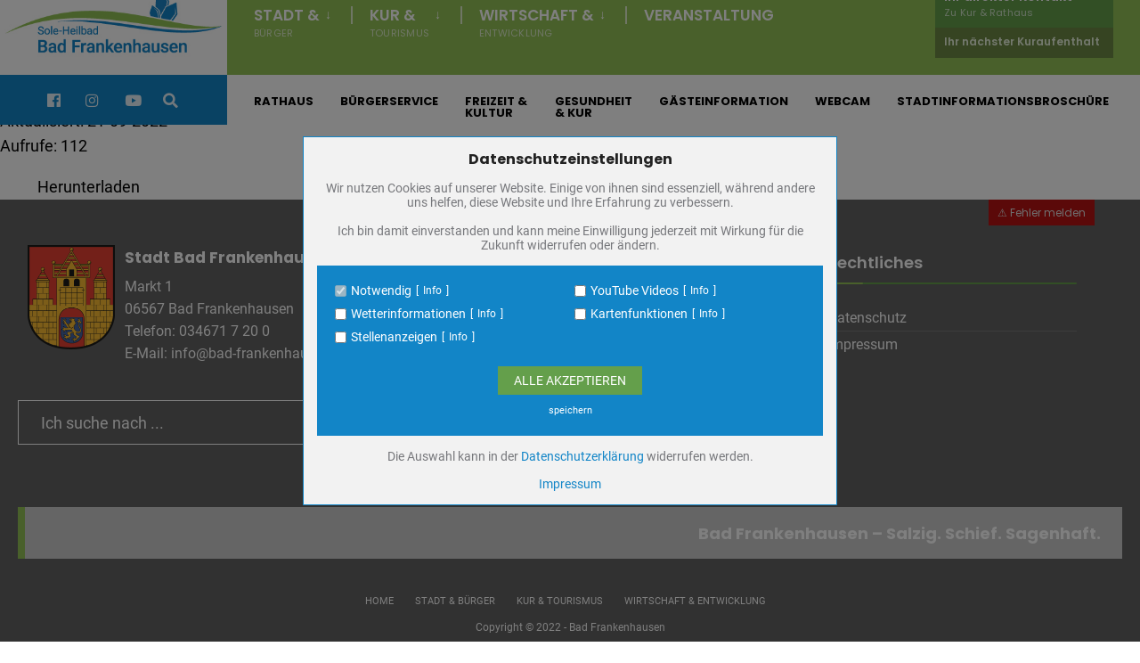

--- FILE ---
content_type: text/html; charset=UTF-8
request_url: https://bad-frankenhausen.de/wpfd_file/amtsblatt-nr-15-2012/
body_size: 22550
content:
<!DOCTYPE html>
<html dir="ltr" lang="de" prefix="og: https://ogp.me/ns#">
<head><meta charset="UTF-8">

<!-- Set the viewport width to device width for mobile -->
<meta name="viewport" content="width=device-width, initial-scale=1" />

<title>Amtsblatt Nr. 15-2012 - Bad Frankenhausen</title>

		<!-- All in One SEO 4.9.3 - aioseo.com -->
	<meta name="robots" content="max-image-preview:large" />
	<link rel="canonical" href="https://bad-frankenhausen.de/wpfd_file/amtsblatt-nr-15-2012/" />
	<meta name="generator" content="All in One SEO (AIOSEO) 4.9.3" />
		<meta property="og:locale" content="de_DE" />
		<meta property="og:site_name" content="Bad Frankenhausen - Salzig. Schief. Sagenhaft." />
		<meta property="og:type" content="article" />
		<meta property="og:title" content="Amtsblatt Nr. 15-2012 - Bad Frankenhausen" />
		<meta property="og:url" content="https://bad-frankenhausen.de/wpfd_file/amtsblatt-nr-15-2012/" />
		<meta property="article:published_time" content="2022-08-10T07:27:00+00:00" />
		<meta property="article:modified_time" content="2022-09-21T13:31:18+00:00" />
		<meta name="twitter:card" content="summary" />
		<meta name="twitter:title" content="Amtsblatt Nr. 15-2012 - Bad Frankenhausen" />
		<script type="application/ld+json" class="aioseo-schema">
			{"@context":"https:\/\/schema.org","@graph":[{"@type":"BreadcrumbList","@id":"https:\/\/bad-frankenhausen.de\/wpfd_file\/amtsblatt-nr-15-2012\/#breadcrumblist","itemListElement":[{"@type":"ListItem","@id":"https:\/\/bad-frankenhausen.de#listItem","position":1,"name":"Home","item":"https:\/\/bad-frankenhausen.de","nextItem":{"@type":"ListItem","@id":"https:\/\/bad-frankenhausen.de\/wp-file-download\/2012\/#listItem","name":"2012"}},{"@type":"ListItem","@id":"https:\/\/bad-frankenhausen.de\/wp-file-download\/2012\/#listItem","position":2,"name":"2012","item":"https:\/\/bad-frankenhausen.de\/wp-file-download\/2012\/","nextItem":{"@type":"ListItem","@id":"https:\/\/bad-frankenhausen.de\/wpfd_file\/amtsblatt-nr-15-2012\/#listItem","name":"Amtsblatt Nr. 15-2012"},"previousItem":{"@type":"ListItem","@id":"https:\/\/bad-frankenhausen.de#listItem","name":"Home"}},{"@type":"ListItem","@id":"https:\/\/bad-frankenhausen.de\/wpfd_file\/amtsblatt-nr-15-2012\/#listItem","position":3,"name":"Amtsblatt Nr. 15-2012","previousItem":{"@type":"ListItem","@id":"https:\/\/bad-frankenhausen.de\/wp-file-download\/2012\/#listItem","name":"2012"}}]},{"@type":"Organization","@id":"https:\/\/bad-frankenhausen.de\/#organization","name":"Bad Frankenhausen","description":"Salzig. Schief. Sagenhaft.","url":"https:\/\/bad-frankenhausen.de\/"},{"@type":"WebPage","@id":"https:\/\/bad-frankenhausen.de\/wpfd_file\/amtsblatt-nr-15-2012\/#webpage","url":"https:\/\/bad-frankenhausen.de\/wpfd_file\/amtsblatt-nr-15-2012\/","name":"Amtsblatt Nr. 15-2012 - Bad Frankenhausen","inLanguage":"de-DE","isPartOf":{"@id":"https:\/\/bad-frankenhausen.de\/#website"},"breadcrumb":{"@id":"https:\/\/bad-frankenhausen.de\/wpfd_file\/amtsblatt-nr-15-2012\/#breadcrumblist"},"datePublished":"2022-08-10T09:27:00+02:00","dateModified":"2022-09-21T15:31:18+02:00"},{"@type":"WebSite","@id":"https:\/\/bad-frankenhausen.de\/#website","url":"https:\/\/bad-frankenhausen.de\/","name":"Bad Frankenhausen","description":"Salzig. Schief. Sagenhaft.","inLanguage":"de-DE","publisher":{"@id":"https:\/\/bad-frankenhausen.de\/#organization"}}]}
		</script>
		<!-- All in One SEO -->

<link rel="alternate" type="application/rss+xml" title="Bad Frankenhausen &raquo; Feed" href="https://bad-frankenhausen.de/feed/" />
<link rel="alternate" title="oEmbed (JSON)" type="application/json+oembed" href="https://bad-frankenhausen.de/wp-json/oembed/1.0/embed?url=https%3A%2F%2Fbad-frankenhausen.de%2Fwpfd_file%2Famtsblatt-nr-15-2012%2F" />
<link rel="alternate" title="oEmbed (XML)" type="text/xml+oembed" href="https://bad-frankenhausen.de/wp-json/oembed/1.0/embed?url=https%3A%2F%2Fbad-frankenhausen.de%2Fwpfd_file%2Famtsblatt-nr-15-2012%2F&#038;format=xml" />
<style id='wp-img-auto-sizes-contain-inline-css' type='text/css'>
img:is([sizes=auto i],[sizes^="auto," i]){contain-intrinsic-size:3000px 1500px}
/*# sourceURL=wp-img-auto-sizes-contain-inline-css */
</style>
<link rel='stylesheet' id='mec-select2-style-css' href='https://bad-frankenhausen.de/wp-content/plugins/modern-events-calendar-lite/assets/packages/select2/select2.min.css?ver=6.5.6' type='text/css' media='all' />
<link rel='stylesheet' id='mec-font-icons-css' href='https://bad-frankenhausen.de/wp-content/plugins/modern-events-calendar-lite/assets/css/iconfonts.css?ver=b1786e27265fdbe8dfe9134bdabca4a6' type='text/css' media='all' />
<link rel='stylesheet' id='mec-frontend-style-css' href='https://bad-frankenhausen.de/wp-content/plugins/modern-events-calendar-lite/assets/css/frontend.min.css?ver=6.5.6' type='text/css' media='all' />
<link rel='stylesheet' id='mec-tooltip-style-css' href='https://bad-frankenhausen.de/wp-content/plugins/modern-events-calendar-lite/assets/packages/tooltip/tooltip.css?ver=b1786e27265fdbe8dfe9134bdabca4a6' type='text/css' media='all' />
<link rel='stylesheet' id='mec-tooltip-shadow-style-css' href='https://bad-frankenhausen.de/wp-content/plugins/modern-events-calendar-lite/assets/packages/tooltip/tooltipster-sideTip-shadow.min.css?ver=b1786e27265fdbe8dfe9134bdabca4a6' type='text/css' media='all' />
<link rel='stylesheet' id='featherlight-css' href='https://bad-frankenhausen.de/wp-content/plugins/modern-events-calendar-lite/assets/packages/featherlight/featherlight.css?ver=b1786e27265fdbe8dfe9134bdabca4a6' type='text/css' media='all' />
<link rel='stylesheet' id='mec-lity-style-css' href='https://bad-frankenhausen.de/wp-content/plugins/modern-events-calendar-lite/assets/packages/lity/lity.min.css?ver=b1786e27265fdbe8dfe9134bdabca4a6' type='text/css' media='all' />
<link rel='stylesheet' id='mec-general-calendar-style-css' href='https://bad-frankenhausen.de/wp-content/plugins/modern-events-calendar-lite/assets/css/mec-general-calendar.css?ver=b1786e27265fdbe8dfe9134bdabca4a6' type='text/css' media='all' />
<style id='wp-emoji-styles-inline-css' type='text/css'>

	img.wp-smiley, img.emoji {
		display: inline !important;
		border: none !important;
		box-shadow: none !important;
		height: 1em !important;
		width: 1em !important;
		margin: 0 0.07em !important;
		vertical-align: -0.1em !important;
		background: none !important;
		padding: 0 !important;
	}
/*# sourceURL=wp-emoji-styles-inline-css */
</style>
<link rel='stylesheet' id='wp-block-library-css' href='https://bad-frankenhausen.de/wp-includes/css/dist/block-library/style.min.css?ver=b1786e27265fdbe8dfe9134bdabca4a6' type='text/css' media='all' />

<style id='classic-theme-styles-inline-css' type='text/css'>
/*! This file is auto-generated */
.wp-block-button__link{color:#fff;background-color:#32373c;border-radius:9999px;box-shadow:none;text-decoration:none;padding:calc(.667em + 2px) calc(1.333em + 2px);font-size:1.125em}.wp-block-file__button{background:#32373c;color:#fff;text-decoration:none}
/*# sourceURL=/wp-includes/css/classic-themes.min.css */
</style>
<link rel='stylesheet' id='contact-form-7-css' href='https://bad-frankenhausen.de/wp-content/plugins/contact-form-7/includes/css/styles.css?ver=6.1.4' type='text/css' media='all' />
<style id='contact-form-7-inline-css' type='text/css'>
.wpcf7 .wpcf7-recaptcha iframe {margin-bottom: 0;}.wpcf7 .wpcf7-recaptcha[data-align="center"] > div {margin: 0 auto;}.wpcf7 .wpcf7-recaptcha[data-align="right"] > div {margin: 0 0 0 auto;}
/*# sourceURL=contact-form-7-inline-css */
</style>
<link rel='stylesheet' id='countdown-timer-style-css' href='https://bad-frankenhausen.de/wp-content/plugins/countdown-timer-for-elementor/assets/css/countdown-timer-widget.css?ver=b1786e27265fdbe8dfe9134bdabca4a6' type='text/css' media='all' />
<link rel='stylesheet' id='eleslider-style-css' href='https://bad-frankenhausen.de/wp-content/plugins/eleslider/assets/eleslider.css?ver=b1786e27265fdbe8dfe9134bdabca4a6' type='text/css' media='all' />
<link rel='stylesheet' id='foobox-free-min-css' href='https://bad-frankenhausen.de/wp-content/plugins/foobox-image-lightbox/free/css/foobox.free.min.css?ver=2.7.35' type='text/css' media='all' />
<link rel='stylesheet' id='m1downloadlist-css' href='https://bad-frankenhausen.de/wp-content/plugins/m1downloadlist/main.css?ver=b1786e27265fdbe8dfe9134bdabca4a6' type='text/css' media='all' />
<link rel='stylesheet' id='wettervorhersage-css' href='https://bad-frankenhausen.de/wp-content/plugins/wettervorhersage/public/css/wettervorhersage-public.css?ver=1.0.0' type='text/css' media='all' />
<link rel='stylesheet' id='dashicons-css' href='https://bad-frankenhausen.de/wp-includes/css/dashicons.min.css?ver=b1786e27265fdbe8dfe9134bdabca4a6' type='text/css' media='all' />
<link rel='stylesheet' id='ds_youtube-css' href='https://bad-frankenhausen.de/wp-content/plugins/wp_ds_youtube/assets/css/ds_youtube.css?ver=1.0' type='text/css' media='all' />
<link rel='stylesheet' id='citygov-css' href='https://bad-frankenhausen.de/wp-content/themes/citygov/style.css?ver=b1786e27265fdbe8dfe9134bdabca4a6' type='text/css' media='all' />
<link rel='stylesheet' id='citygov-child-css' href='https://bad-frankenhausen.de/wp-content/themes/citygov-child/style.css?ver=b1786e27265fdbe8dfe9134bdabca4a6' type='text/css' media='all' />
<link rel='stylesheet' id='citygov-style-css' href='https://bad-frankenhausen.de/wp-content/themes/citygov-child/style.css?ver=b1786e27265fdbe8dfe9134bdabca4a6' type='text/css' media='all' />
<link rel='stylesheet' id='fontawesome-css' href='https://bad-frankenhausen.de/wp-content/themes/citygov/styles/fontawesome.css?ver=b1786e27265fdbe8dfe9134bdabca4a6' type='text/css' media='all' />
<link rel='stylesheet' id='citygov-mobile-css' href='https://bad-frankenhausen.de/wp-content/themes/citygov/style-mobile.css?ver=b1786e27265fdbe8dfe9134bdabca4a6' type='text/css' media='all' />
<link rel='stylesheet' id='dflip-style-css' href='https://bad-frankenhausen.de/wp-content/plugins/3d-flipbook-dflip-lite/assets/css/dflip.min.css?ver=2.4.20' type='text/css' media='all' />
<link rel='stylesheet' id='graphina_chart-css-css' href='https://bad-frankenhausen.de/wp-content/plugins/graphina-elementor-charts-and-graphs/assets/css/graphina-chart.css?ver=3.0.4' type='text/css' media='all' />
<link rel='stylesheet' id='master-addons-main-style-css' href='https://bad-frankenhausen.de/wp-content/plugins/master-addons/assets/css/master-addons-styles.css?ver=b1786e27265fdbe8dfe9134bdabca4a6' type='text/css' media='all' />
<link rel="preload" as="style" href="https://bad-frankenhausen.de/wp-content/uploads/fonts/9edc78ae1c71119a3be06bc5156bffa9/font.css?v=1733483473" /><link rel="stylesheet" href="https://bad-frankenhausen.de/wp-content/uploads/fonts/9edc78ae1c71119a3be06bc5156bffa9/font.css?v=1733483473" media="print" onload="this.media='all'"><noscript><link rel="stylesheet" href="https://bad-frankenhausen.de/wp-content/uploads/fonts/9edc78ae1c71119a3be06bc5156bffa9/font.css?v=1733483473" /></noscript><script type="text/javascript" id="jquery-core-js-before">
/* <![CDATA[ */
/* < ![CDATA[ */
function jltmaNS(n){for(var e=n.split("."),a=window,i="",r=e.length,t=0;r>t;t++)"window"!=e[t]&&(i=e[t],a[i]=a[i]||{},a=a[i]);return a;}
/* ]]]]><![CDATA[> */
//# sourceURL=jquery-core-js-before
/* ]]> */
</script>
<script type="text/javascript" src="https://bad-frankenhausen.de/wp-includes/js/jquery/jquery.min.js?ver=3.7.1" id="jquery-core-js"></script>
<script type="text/javascript" src="https://bad-frankenhausen.de/wp-includes/js/jquery/jquery-migrate.min.js?ver=3.4.1" id="jquery-migrate-js"></script>
<script type="text/javascript" src="https://bad-frankenhausen.de/wp-content/plugins/modern-events-calendar-lite/assets/js/mec-general-calendar.js?ver=6.5.6" id="mec-general-calendar-script-js"></script>
<script type="text/javascript" id="mec-frontend-script-js-extra">
/* <![CDATA[ */
var mecdata = {"day":"Tag","days":"Tage","hour":"Stunde","hours":"Stunden","minute":"Minute","minutes":"Minuten","second":"Sekunde","seconds":"Sekunden","elementor_edit_mode":"no","recapcha_key":"6LdHaWIeAAAAAMFwHU3eCbn0Cj2USdyeR--t6z5E","ajax_url":"https://bad-frankenhausen.de/wp-admin/admin-ajax.php","fes_nonce":"da07ee0088","current_year":"2026","current_month":"01","datepicker_format":"yy-mm-dd&Y-m-d"};
//# sourceURL=mec-frontend-script-js-extra
/* ]]> */
</script>
<script type="text/javascript" src="https://bad-frankenhausen.de/wp-content/plugins/modern-events-calendar-lite/assets/js/frontend.js?ver=6.5.6" id="mec-frontend-script-js"></script>
<script type="text/javascript" src="https://bad-frankenhausen.de/wp-content/plugins/modern-events-calendar-lite/assets/js/events.js?ver=6.5.6" id="mec-events-script-js"></script>
<script type="text/javascript" src="https://bad-frankenhausen.de/wp-content/plugins/wp-file-download/app/includes/elementor/assets/js/jquery.elementor.widgets.js?ver=6.2.12" id="jquery-elementor-widgets-js"></script>
<script type="text/javascript" src="https://bad-frankenhausen.de/wp-content/plugins/wp_ds_youtube/assets/js/ds_youtube.js?ver=1.0" id="ds_youtube-js"></script>
<script type="text/javascript" id="foobox-free-min-js-before">
/* <![CDATA[ */
/* Run FooBox FREE (v2.7.35) */
var FOOBOX = window.FOOBOX = {
	ready: true,
	disableOthers: false,
	o: {wordpress: { enabled: true }, countMessage:'Bild %index von %total', images: { showCaptions:false }, rel: '', excludes:'.fbx-link,.nofoobox,.nolightbox,a[href*="pinterest.com/pin/create/button/"]', affiliate : { enabled: false }, error: "Inhalt konnte nicht geladen werden"},
	selectors: [
		".foogallery-container.foogallery-lightbox-foobox", ".foogallery-container.foogallery-lightbox-foobox-free", ".gallery", ".wp-block-gallery", ".wp-caption", ".wp-block-image", "a:has(img[class*=wp-image-])", ".foobox"
	],
	pre: function( $ ){
		// Custom JavaScript (Pre)
		
	},
	post: function( $ ){
		// Custom JavaScript (Post)
		
		// Custom Captions Code
		
	},
	custom: function( $ ){
		// Custom Extra JS
		
	}
};
//# sourceURL=foobox-free-min-js-before
/* ]]> */
</script>
<script type="text/javascript" src="https://bad-frankenhausen.de/wp-content/plugins/foobox-image-lightbox/free/js/foobox.free.min.js?ver=2.7.35" id="foobox-free-min-js"></script>
<link rel="https://api.w.org/" href="https://bad-frankenhausen.de/wp-json/" /><link rel="EditURI" type="application/rsd+xml" title="RSD" href="https://bad-frankenhausen.de/xmlrpc.php?rsd" />

<link rel='shortlink' href='https://bad-frankenhausen.de/?p=18647' />
<meta name="generator" content="Redux 4.5.10" /><style id="wpfd_custom_css"></style><meta name="generator" content="Elementor 3.28.3; features: additional_custom_breakpoints, e_local_google_fonts; settings: css_print_method-external, google_font-enabled, font_display-swap">
			<style>
				.e-con.e-parent:nth-of-type(n+4):not(.e-lazyloaded):not(.e-no-lazyload),
				.e-con.e-parent:nth-of-type(n+4):not(.e-lazyloaded):not(.e-no-lazyload) * {
					background-image: none !important;
				}
				@media screen and (max-height: 1024px) {
					.e-con.e-parent:nth-of-type(n+3):not(.e-lazyloaded):not(.e-no-lazyload),
					.e-con.e-parent:nth-of-type(n+3):not(.e-lazyloaded):not(.e-no-lazyload) * {
						background-image: none !important;
					}
				}
				@media screen and (max-height: 640px) {
					.e-con.e-parent:nth-of-type(n+2):not(.e-lazyloaded):not(.e-no-lazyload),
					.e-con.e-parent:nth-of-type(n+2):not(.e-lazyloaded):not(.e-no-lazyload) * {
						background-image: none !important;
					}
				}
			</style>
			<style>.removed_link, a.removed_link {
	text-decoration: line-through;
}</style><link rel="icon" href="https://bad-frankenhausen.de/wp-content/uploads/2022/02/cropped-stadtbadf_favicon-32x32.png" sizes="32x32" />
<link rel="icon" href="https://bad-frankenhausen.de/wp-content/uploads/2022/02/cropped-stadtbadf_favicon-192x192.png" sizes="192x192" />
<link rel="apple-touch-icon" href="https://bad-frankenhausen.de/wp-content/uploads/2022/02/cropped-stadtbadf_favicon-180x180.png" />
<meta name="msapplication-TileImage" content="https://bad-frankenhausen.de/wp-content/uploads/2022/02/cropped-stadtbadf_favicon-270x270.png" />
		<style type="text/css" id="wp-custom-css">
			


#main-nav>li.special {
    padding: 0;
    margin: 0;
    font-size: 14px;
}
#main-nav>li.special a{
    padding: 10px;
    margin: 0;
    font-size: 14px;

}
#main-nav>li.special a:nth-child(2){
opacity:.9;
}
#main-nav>li.special a:hover:nth-child(even){
background-color:var( --e-global-color-e41cc33 )!important;
}
#main-nav>li.special2 {

    margin: 0;
    font-size:12px!important;
}
#main-nav>li.special2:before {
display:none;
}
#main-nav>li.special2 a {

    font-size:12px!important;
}

#main-nav>li.special:before {
display:none;
}
#main-nav>li.special2 a {
    padding: 10px;
    margin: 0;
    font-size: 14px;
}
#main-nav>li.special2>a {
    padding-left: 15px;
    padding-right: 15px;
}

ul li.menu-item>a {
    width: 100%!important;
    overflow: hidden!important;
    white-space: pre-line!important;
}

#main-nav>li.special2>a {
    background-color: #23232370!important;
    opacity:.8;
}
#main-nav>li.special2>a:hover {
background-color:var( --e-global-color-e41cc33 )!important;opacity:1;
}
#main-nav>li.special2,#main-nav>li.special {
    float: none!important;
    display: flex;
    padding: 0!important;
    max-width: 200px;
    margin-left: auto;
}
#main-nav>li.special2 a,#main-nav>li.special a {
 padding:10px;
}

		</style>
		<style id="themnific_redux-dynamic-css" title="dynamic-css" class="redux-options-output">.site_wrapper{background-color:#f7f7f7;}body,input,button,select,#wpmem_reg fieldset,#wpmem_login fieldset,fieldset .give-final-total-amount{font-family:"Nunito Sans";font-weight:400;font-style:normal;color:#000000;font-size:18px;}.wrapper,.postbar{background-color:#fff;}.ghost,.single .give-goal-progress,.sidebar_item,#comments .navigation a,a.page-numbers,.page-numbers.dots{background-color:#f7f7f7;}a,.events-table h3 a{color:#000000;}a:hover,.events-table h3 a:hover{color:#1285c8;}a:active,.events-table h3 a:active{color:#000000;}.entry a,.events-table h3 a:hover{color:#94c257;}.events-table h3 a:hover{border-color:#94c257;}.entry p a:hover{background-color:#1285c7;}.p-border,.sidebar_item,.give-goal-progress,.meta,h3#reply-title,.tagcloud a,.taggs a,.page-numbers,input,textarea,select,.nav_item a,.tp_recent_tweets ul li,.page-link a span,.post-pagination>p a{border-color:#ffffff;}#sidebar,.post-pagination span{color:#000000;}.widgetable a{color:#000000;}.container_head,.header_fullwidth #header,.header_transparent #header.scrolled{background-color:#94c456;}#titles{background-color:#ffffff;}#header h1 a{color:#ffffff;}.nav>li>a,.bottomnav p{font-family:Poppins;font-weight:600;font-style:normal;color:#ffffff;font-size:17px;}.nav li.current-menu-item>a,.nav >li>a:hover,#main-nav li.current-menu-ancestor>a{border-color:#1285c8;}.nav li ul{background-color:#649f4b;}.nav>li>ul:after,.nav > li.mega:hover::after{border-left-color:#649f4b;}body.rtl .nav>li>ul:after,body.rtl .nav > li.mega:hover::after{border-right-color:#649f4b;}.nav ul li>a,.topnav .menu_label,.topnav .social-menu span{font-family:Poppins;font-weight:400;font-style:normal;color:#fff;font-size:14px;}#main-nav>li.special>a{background-color:#649f4b;}#main-nav>li.special>a,#main-nav .special a i{color:#ffffff;}#bottombar{background-color:#ffffff;}#bottombar p,#bottombar a,#bottombar span,#bottombar a:hover{color:#000000;}#titles,p.menu_label{width:241px;}#titles .logo{margin-top:0px;margin-bottom:0px;}#navigation{padding-top:14px;padding-bottom:5px;}#footer,#footer .searchform input.s,.footop-right{background-color:#636363;}#footer p,#footer{color:#ffffff;}#footer a,#footer h2,#footer h3,#footer h4,#footer .meta,#footer .meta a,#footer .searchform input.s{color:#ffffff;}#footer a:hover{color:#94c257;}#footer li.cat-item,.footer-logo,#copyright,#footer .tagcloud a,#footer .tp_recent_tweets ul li,#footer .p-border,#footer .searchform input.s,#footer input,#footer .landing-section{border-color:#ffffff;}.footop{background-color:#94c257;}#footop h2,#footop a,#foo-spec{color:#ffffff;}h1{font-family:Poppins;font-weight:700;font-style:normal;color:#000;font-size:24px;}h1.entry-title,h1.archiv,.eleslideinside h1,.eleslideinside h2{font-family:Poppins;font-weight:700;font-style:normal;color:#222;font-size:60px;}h2.posttitle{font-family:Poppins;font-weight:700;font-style:normal;color:#222;font-size:40px;}h2,.entry h1,.entry h2,.entry h3,.entry h4,.entry h5,.entry h6{font-family:Poppins;font-weight:700;font-style:normal;color:#222;font-size:22px;}h3,.format-quote .teaser,#wpmem_reg legend, #wpmem_login legend,.give-goal-progress{font-family:Poppins;font-weight:700;font-style:normal;color:#222;font-size:22px;}h4,.tptn_posts_widget li::before,.sidebar_item .menu>li>a{font-family:Poppins;font-weight:700;font-style:normal;color:#222;font-size:17px;}h5,.comment-author cite,.tab-post h4,.tptn_title,.submit,.nav-previous a,#comments .reply a,.post-pagination,.mc4wp-form input,.woocommerce #respond input#submit, .woocommerce a.button,.woocommerce button.button, .woocommerce input.button,.tmnf_events_widget a,.post-nav-text,a.event_button,.give-btn{font-family:Poppins;font-weight:600;font-style:normal;color:#000;font-size:15px;}h6,.su-button span,.owl-nav>div,.awesome-weather-wrap{font-family:Poppins;font-weight:500;font-style:normal;color:#000;font-size:11px;}.meta,.meta a,.crumb{font-family:Poppins;font-weight:500;font-style:normal;color:#636363;font-size:11px;}a.searchSubmit,.ribbon,.cat_nr,.woocommerce #respond input#submit,.woocommerce a.button,.woocommerce button.button.alt,.woocommerce input.button.alt,.woocommerce a.button.alt,.woocommerce button.button, .woocommerce input.button,#respond #submit,.page-numbers.current,a.mainbutton,#submit,#comments .navigation a,.tagssingle a,.contact-form .submit,a.comment-reply-link,.dekoline:before,.eleslideinside h2:before,.item_inn:before,.meta_more a,.owl-nav > div,.page-link>span,.button_div input,button.give-btn-reveal,.give-btn-modal,.give-submit.give-btn{background-color:#94c257;}input.button,button.submit,#sidebar ul.menu a:hover,#sidebar ul.menu .current-menu-item>a,.page-link>span{border-color:#94c257;}.main-breadcrumbs span:after{color:#94c257;}a.searchSubmit,.ribbon,.ribbon a,.ribbon p,#footer .ribbon,.cat_nr,.woocommerce #respond input#submit,.woocommerce a.button.alt,.woocommerce input.button.alt,.woocommerce a.button,.woocommerce button.button.alt, .woocommerce button.button, .woocommerce input.button,#comments .reply a,#respond #submit,#footer a.mainbutton,a.mainbutton,.tmnf_icon,a.mainbutton,#submit,#comments .navigation a,.tagssingle a,.mc4wp-form input[type="submit"],a.comment-reply-link,.page-numbers.current,.meta_more a,.owl-next:before,.owl-prev:before,.page-link>span,.button_div input,button.give-btn-reveal,.give-btn-modal,.give-submit.give-btn{color:#ffffff;}a.searchSubmit:hover,.ribbon:hover,a.mainbutton:hover,.entry a.ribbon:hover,.woocommerce #respond input#submit:hover,.woocommerce a.button.alt:hover,.woocommerce a.button:hover, .woocommerce button.button:hover,.woocommerce input.button.alt:hover,.woocommerce input.button:hover,.meta_more a:hover,.owl-nav>div:hover,#main-nav>li.special>a:hover,button.give-btn-reveal:hover,.give-btn-modal:hover,.give-submit.give-btn:hover,.wpcf7-submit,.give-btn.give-default-level{background-color:#1285c7;}input.button:hover,button.submit:hover{border-color:#1285c7;}#footer a.mainbutton:hover,.ribbon:hover,.ribbon:hover a,.ribbon a:hover,.entry a.ribbon:hover,a.mainbutton:hover,.woocommerce #respond input#submit:hover, .woocommerce a.button:hover, .woocommerce button.button:hover, .woocommerce input.button:hover,.meta_more a:hover,.owl-next:hover:before,.owl-prev:hover:before,#main-nav>li.special>a:hover,button.give-btn-reveal:hover,.give-btn-modal:hover,.give-submit.give-btn:hover,.wpcf7-submit,.give-btn.give-default-level{color:#ffffff;}.imgwrap,.post-nav-image,.page-header{background-color:#1E1E1E;}.page-header,.page-header a,.page-header h1,.page-header h2,.main-breadcrumbs span{color:#ffffff;}</style><style type="text/css">.mec-hourly-schedule-speaker-name, .mec-events-meta-group-countdown .countdown-w span, .mec-single-event .mec-event-meta dt, .mec-hourly-schedule-speaker-job-title, .post-type-archive-mec-events h1, .mec-ticket-available-spots .mec-event-ticket-name, .tax-mec_category h1, .mec-wrap h1, .mec-wrap h2, .mec-wrap h3, .mec-wrap h4, .mec-wrap h5, .mec-wrap h6,.entry-content .mec-wrap h1, .entry-content .mec-wrap h2, .entry-content .mec-wrap h3,.entry-content  .mec-wrap h4, .entry-content .mec-wrap h5, .entry-content .mec-wrap h6{ font-family: 'Poppins', Helvetica, Arial, sans-serif;}.mec-single-event .mec-event-meta .mec-events-event-cost, .mec-event-data-fields .mec-event-data-field-item .mec-event-data-field-value, .mec-event-data-fields .mec-event-data-field-item .mec-event-data-field-name, .mec-wrap .info-msg div, .mec-wrap .mec-error div, .mec-wrap .mec-success div, .mec-wrap .warning-msg div, .mec-breadcrumbs .mec-current, .mec-events-meta-group-tags, .mec-single-event .mec-events-meta-group-booking .mec-event-ticket-available, .mec-single-modern .mec-single-event-bar>div dd, .mec-single-event .mec-event-meta dd, .mec-single-event .mec-event-meta dd a, .mec-next-occ-booking span, .mec-hourly-schedule-speaker-description, .mec-single-event .mec-speakers-details ul li .mec-speaker-job-title, .mec-single-event .mec-speakers-details ul li .mec-speaker-name, .mec-event-data-field-items, .mec-load-more-button, .mec-events-meta-group-tags a, .mec-events-button, .mec-wrap abbr, .mec-event-schedule-content dl dt, .mec-breadcrumbs a, .mec-breadcrumbs span .mec-event-content p, .mec-wrap p { font-family: 'Roboto',sans-serif; font-weight:300;}.mec-event-grid-minimal .mec-modal-booking-button:hover, .mec-events-timeline-wrap .mec-organizer-item a, .mec-events-timeline-wrap .mec-organizer-item:after, .mec-events-timeline-wrap .mec-shortcode-organizers i, .mec-timeline-event .mec-modal-booking-button, .mec-wrap .mec-map-lightbox-wp.mec-event-list-classic .mec-event-date, .mec-timetable-t2-col .mec-modal-booking-button:hover, .mec-event-container-classic .mec-modal-booking-button:hover, .mec-calendar-events-side .mec-modal-booking-button:hover, .mec-event-grid-yearly  .mec-modal-booking-button, .mec-events-agenda .mec-modal-booking-button, .mec-event-grid-simple .mec-modal-booking-button, .mec-event-list-minimal  .mec-modal-booking-button:hover, .mec-timeline-month-divider,  .mec-wrap.colorskin-custom .mec-totalcal-box .mec-totalcal-view span:hover,.mec-wrap.colorskin-custom .mec-calendar.mec-event-calendar-classic .mec-selected-day,.mec-wrap.colorskin-custom .mec-color, .mec-wrap.colorskin-custom .mec-event-sharing-wrap .mec-event-sharing > li:hover a, .mec-wrap.colorskin-custom .mec-color-hover:hover, .mec-wrap.colorskin-custom .mec-color-before *:before ,.mec-wrap.colorskin-custom .mec-widget .mec-event-grid-classic.owl-carousel .owl-nav i,.mec-wrap.colorskin-custom .mec-event-list-classic a.magicmore:hover,.mec-wrap.colorskin-custom .mec-event-grid-simple:hover .mec-event-title,.mec-wrap.colorskin-custom .mec-single-event .mec-event-meta dd.mec-events-event-categories:before,.mec-wrap.colorskin-custom .mec-single-event-date:before,.mec-wrap.colorskin-custom .mec-single-event-time:before,.mec-wrap.colorskin-custom .mec-events-meta-group.mec-events-meta-group-venue:before,.mec-wrap.colorskin-custom .mec-calendar .mec-calendar-side .mec-previous-month i,.mec-wrap.colorskin-custom .mec-calendar .mec-calendar-side .mec-next-month:hover,.mec-wrap.colorskin-custom .mec-calendar .mec-calendar-side .mec-previous-month:hover,.mec-wrap.colorskin-custom .mec-calendar .mec-calendar-side .mec-next-month:hover,.mec-wrap.colorskin-custom .mec-calendar.mec-event-calendar-classic dt.mec-selected-day:hover,.mec-wrap.colorskin-custom .mec-infowindow-wp h5 a:hover, .colorskin-custom .mec-events-meta-group-countdown .mec-end-counts h3,.mec-calendar .mec-calendar-side .mec-next-month i,.mec-wrap .mec-totalcal-box i,.mec-calendar .mec-event-article .mec-event-title a:hover,.mec-attendees-list-details .mec-attendee-profile-link a:hover,.mec-wrap.colorskin-custom .mec-next-event-details li i, .mec-next-event-details i:before, .mec-marker-infowindow-wp .mec-marker-infowindow-count, .mec-next-event-details a,.mec-wrap.colorskin-custom .mec-events-masonry-cats a.mec-masonry-cat-selected,.lity .mec-color,.lity .mec-color-before :before,.lity .mec-color-hover:hover,.lity .mec-wrap .mec-color,.lity .mec-wrap .mec-color-before :before,.lity .mec-wrap .mec-color-hover:hover,.leaflet-popup-content .mec-color,.leaflet-popup-content .mec-color-before :before,.leaflet-popup-content .mec-color-hover:hover,.leaflet-popup-content .mec-wrap .mec-color,.leaflet-popup-content .mec-wrap .mec-color-before :before,.leaflet-popup-content .mec-wrap .mec-color-hover:hover, .mec-calendar.mec-calendar-daily .mec-calendar-d-table .mec-daily-view-day.mec-daily-view-day-active.mec-color, .mec-map-boxshow div .mec-map-view-event-detail.mec-event-detail i,.mec-map-boxshow div .mec-map-view-event-detail.mec-event-detail:hover,.mec-map-boxshow .mec-color,.mec-map-boxshow .mec-color-before :before,.mec-map-boxshow .mec-color-hover:hover,.mec-map-boxshow .mec-wrap .mec-color,.mec-map-boxshow .mec-wrap .mec-color-before :before,.mec-map-boxshow .mec-wrap .mec-color-hover:hover, .mec-choosen-time-message, .mec-booking-calendar-month-navigation .mec-next-month:hover, .mec-booking-calendar-month-navigation .mec-previous-month:hover, .mec-yearly-view-wrap .mec-agenda-event-title a:hover, .mec-yearly-view-wrap .mec-yearly-title-sec .mec-next-year i, .mec-yearly-view-wrap .mec-yearly-title-sec .mec-previous-year i, .mec-yearly-view-wrap .mec-yearly-title-sec .mec-next-year:hover, .mec-yearly-view-wrap .mec-yearly-title-sec .mec-previous-year:hover, .mec-av-spot .mec-av-spot-head .mec-av-spot-box span, .mec-wrap.colorskin-custom .mec-calendar .mec-calendar-side .mec-previous-month:hover .mec-load-month-link, .mec-wrap.colorskin-custom .mec-calendar .mec-calendar-side .mec-next-month:hover .mec-load-month-link, .mec-yearly-view-wrap .mec-yearly-title-sec .mec-previous-year:hover .mec-load-month-link, .mec-yearly-view-wrap .mec-yearly-title-sec .mec-next-year:hover .mec-load-month-link, .mec-skin-list-events-container .mec-data-fields-tooltip .mec-data-fields-tooltip-box ul .mec-event-data-field-item a, .mec-booking-shortcode .mec-event-ticket-name, .mec-booking-shortcode .mec-event-ticket-price, .mec-booking-shortcode .mec-ticket-variation-name, .mec-booking-shortcode .mec-ticket-variation-price, .mec-booking-shortcode label, .mec-booking-shortcode .nice-select, .mec-booking-shortcode input, .mec-booking-shortcode span.mec-book-price-detail-description, .mec-booking-shortcode .mec-ticket-name, .mec-booking-shortcode label.wn-checkbox-label, .mec-wrap.mec-cart table tr td a {color: #e74011}.mec-skin-carousel-container .mec-event-footer-carousel-type3 .mec-modal-booking-button:hover, .mec-wrap.colorskin-custom .mec-event-sharing .mec-event-share:hover .event-sharing-icon,.mec-wrap.colorskin-custom .mec-event-grid-clean .mec-event-date,.mec-wrap.colorskin-custom .mec-event-list-modern .mec-event-sharing > li:hover a i,.mec-wrap.colorskin-custom .mec-event-list-modern .mec-event-sharing .mec-event-share:hover .mec-event-sharing-icon,.mec-wrap.colorskin-custom .mec-event-list-modern .mec-event-sharing li:hover a i,.mec-wrap.colorskin-custom .mec-calendar:not(.mec-event-calendar-classic) .mec-selected-day,.mec-wrap.colorskin-custom .mec-calendar .mec-selected-day:hover,.mec-wrap.colorskin-custom .mec-calendar .mec-calendar-row  dt.mec-has-event:hover,.mec-wrap.colorskin-custom .mec-calendar .mec-has-event:after, .mec-wrap.colorskin-custom .mec-bg-color, .mec-wrap.colorskin-custom .mec-bg-color-hover:hover, .colorskin-custom .mec-event-sharing-wrap:hover > li, .mec-wrap.colorskin-custom .mec-totalcal-box .mec-totalcal-view span.mec-totalcalview-selected,.mec-wrap .flip-clock-wrapper ul li a div div.inn,.mec-wrap .mec-totalcal-box .mec-totalcal-view span.mec-totalcalview-selected,.event-carousel-type1-head .mec-event-date-carousel,.mec-event-countdown-style3 .mec-event-date,#wrap .mec-wrap article.mec-event-countdown-style1,.mec-event-countdown-style1 .mec-event-countdown-part3 a.mec-event-button,.mec-wrap .mec-event-countdown-style2,.mec-map-get-direction-btn-cnt input[type="submit"],.mec-booking button,span.mec-marker-wrap,.mec-wrap.colorskin-custom .mec-timeline-events-container .mec-timeline-event-date:before, .mec-has-event-for-booking.mec-active .mec-calendar-novel-selected-day, .mec-booking-tooltip.multiple-time .mec-booking-calendar-date.mec-active, .mec-booking-tooltip.multiple-time .mec-booking-calendar-date:hover, .mec-ongoing-normal-label, .mec-calendar .mec-has-event:after, .mec-event-list-modern .mec-event-sharing li:hover .telegram{background-color: #e74011;}.mec-booking-tooltip.multiple-time .mec-booking-calendar-date:hover, .mec-calendar-day.mec-active .mec-booking-tooltip.multiple-time .mec-booking-calendar-date.mec-active{ background-color: #e74011;}.mec-skin-carousel-container .mec-event-footer-carousel-type3 .mec-modal-booking-button:hover, .mec-timeline-month-divider, .mec-wrap.colorskin-custom .mec-single-event .mec-speakers-details ul li .mec-speaker-avatar a:hover img,.mec-wrap.colorskin-custom .mec-event-list-modern .mec-event-sharing > li:hover a i,.mec-wrap.colorskin-custom .mec-event-list-modern .mec-event-sharing .mec-event-share:hover .mec-event-sharing-icon,.mec-wrap.colorskin-custom .mec-event-list-standard .mec-month-divider span:before,.mec-wrap.colorskin-custom .mec-single-event .mec-social-single:before,.mec-wrap.colorskin-custom .mec-single-event .mec-frontbox-title:before,.mec-wrap.colorskin-custom .mec-calendar .mec-calendar-events-side .mec-table-side-day, .mec-wrap.colorskin-custom .mec-border-color, .mec-wrap.colorskin-custom .mec-border-color-hover:hover, .colorskin-custom .mec-single-event .mec-frontbox-title:before, .colorskin-custom .mec-single-event .mec-wrap-checkout h4:before, .colorskin-custom .mec-single-event .mec-events-meta-group-booking form > h4:before, .mec-wrap.colorskin-custom .mec-totalcal-box .mec-totalcal-view span.mec-totalcalview-selected,.mec-wrap .mec-totalcal-box .mec-totalcal-view span.mec-totalcalview-selected,.event-carousel-type1-head .mec-event-date-carousel:after,.mec-wrap.colorskin-custom .mec-events-masonry-cats a.mec-masonry-cat-selected, .mec-marker-infowindow-wp .mec-marker-infowindow-count, .mec-wrap.colorskin-custom .mec-events-masonry-cats a:hover, .mec-has-event-for-booking .mec-calendar-novel-selected-day, .mec-booking-tooltip.multiple-time .mec-booking-calendar-date.mec-active, .mec-booking-tooltip.multiple-time .mec-booking-calendar-date:hover, .mec-virtual-event-history h3:before, .mec-booking-tooltip.multiple-time .mec-booking-calendar-date:hover, .mec-calendar-day.mec-active .mec-booking-tooltip.multiple-time .mec-booking-calendar-date.mec-active, .mec-rsvp-form-box form > h4:before, .mec-wrap .mec-box-title::before, .mec-box-title::before  {border-color: #e74011;}.mec-wrap.colorskin-custom .mec-event-countdown-style3 .mec-event-date:after,.mec-wrap.colorskin-custom .mec-month-divider span:before, .mec-calendar.mec-event-container-simple dl dt.mec-selected-day, .mec-calendar.mec-event-container-simple dl dt.mec-selected-day:hover{border-bottom-color:#e74011;}.mec-wrap.colorskin-custom  article.mec-event-countdown-style1 .mec-event-countdown-part2:after{border-color: transparent transparent transparent #e74011;}.mec-wrap.colorskin-custom .mec-box-shadow-color { box-shadow: 0 4px 22px -7px #e74011;}.mec-events-timeline-wrap .mec-shortcode-organizers, .mec-timeline-event .mec-modal-booking-button, .mec-events-timeline-wrap:before, .mec-wrap.colorskin-custom .mec-timeline-event-local-time, .mec-wrap.colorskin-custom .mec-timeline-event-time ,.mec-wrap.colorskin-custom .mec-timeline-event-location,.mec-choosen-time-message { background: rgba(231,64,17,.11);}.mec-wrap.colorskin-custom .mec-timeline-events-container .mec-timeline-event-date:after{ background: rgba(231,64,17,.3);}.mec-booking-shortcode button { box-shadow: 0 2px 2px rgba(231 64 17 / 27%);}.mec-booking-shortcode button.mec-book-form-back-button{ background-color: rgba(231 64 17 / 40%);}.mec-events-meta-group-booking-shortcode{ background: rgba(231,64,17,.14);}.mec-booking-shortcode label.wn-checkbox-label, .mec-booking-shortcode .nice-select,.mec-booking-shortcode input, .mec-booking-shortcode .mec-book-form-gateway-label input[type=radio]:before, .mec-booking-shortcode input[type=radio]:checked:before, .mec-booking-shortcode ul.mec-book-price-details li, .mec-booking-shortcode ul.mec-book-price-details{ border-color: rgba(231 64 17 / 27%) !important;}.mec-booking-shortcode input::-webkit-input-placeholder,.mec-booking-shortcode textarea::-webkit-input-placeholder{color: #e74011}.mec-booking-shortcode input::-moz-placeholder,.mec-booking-shortcode textarea::-moz-placeholder{color: #e74011}.mec-booking-shortcode input:-ms-input-placeholder,.mec-booking-shortcode textarea:-ms-input-placeholder {color: #e74011}.mec-booking-shortcode input:-moz-placeholder,.mec-booking-shortcode textarea:-moz-placeholder {color: #e74011}.mec-booking-shortcode label.wn-checkbox-label:after, .mec-booking-shortcode label.wn-checkbox-label:before, .mec-booking-shortcode input[type=radio]:checked:after{background-color: #e74011}</style><!--// ############################  CUSTOM CSS ; AA @ LP -->
	<style>
		
/* RootVAR-Fallbacks für die dynamisch generierten Seiten*/	
		
:root {
  	--e-global-color-e41cc33:	#E74011;
	--e-global-color-accent:	#1285C7;
	--e-global-color-primary:	#94C257;
	font-family: 'Roboto',sans-serif;
    font-weight: 300;
}

	/*Anpassungen der Seite*/	
.owl-dots{display:none}ul li.menu-item>a{width:100%!important;overflow:hidden!important;white-space:pre-line!important}.nav>li.mega:hover::after{display:none}.nav ul li>a,.topnav .menu_label,.topnav .social-menu span{font-family:'Roboto',sans-serif!important;color:#f2f2f2!important;font-size:14px!important}.nav li.mega>ul.sub-menu>li>a{text-transform:uppercase!important;font-weight:600!important;font-family:POPPINS!important;border-left:2px solid #ffffff20;font-size:14px!important;padding-left:10px!important;min-height:55px!important;background:0 0!important}.nav li.mega ul li>a{padding:5px;margin-bottom:1px;overflow:hidden!important}.nav li ul{background-color:#7A7A7A!important}.nav li.mega:hover>ul.sub-menu,li.mega[aria-expanded=true]>ul.sub-menu{max-height:none!important}#titles,p.menu_label{width:255px!important}#bottombar p.menu_label{color:transparent!important;background:var(--e-global-color-accent)!important}#bottombar p.menu_label:before{content:'';color:#fff;font-family:Poppins;text-align:center;font-size:15px!important}#bottombar a:hover{border-bottom:4px solid #f4f4f4!important;border-top:1px solid transparent!important}#bottombar a{border-bottom:0 solid transparent!important;border-top:0 solid transparent!important;top:4px}ul.social-menu.tranz{top:-4px}.page-header img{opacity:1!important;filter:grayscale(.3) contrast(.9)}.page-header{max-height:350px!important;}ul.social-menu.tranz{color:#fff!important;position:absolute;left:40px;z-index:6!important}#main-nav li.current-menu-ancestor>a,.nav li.current-menu-item>a,.nav>li>a:hover{border-color:transparent!important}ul.social-menu.tranz li a{color:#fff!important;zoom:1.2;opacity:.9}.menu-item-has-children>a::after{font-weight:700!important;opacity:1;font-size:14px!important;font-family:Poppins}.container_head,.header_fullwidth #header,.header_transparent #header.scrolled{background-color:var(--e-global-color-primary)!important}h1.entry-title{text-shadow:1px 1px 3px rgb(129 129 129);top:-15px;position:relative;text-align:right;font-size:32px;color:#fff}#core{padding-top:0}.nav li ul li>a{margin:-5px 0;padding:10px 0;line-height:1.3;-moz-transition:all .2s;-webkit-transition:all .2s;-o-transition:all .2s;transition:all .2s;-ms-transition:all .2s}.foocol:nth-child(3){display:none}.foocol{width:25%}img.image.wp-image-14300.img_full.attachment-full.size-full{width:100px;float:left;margin:10px}input#search-form-61fd3bacf1c7b{background:#fff!important;color:#7A7A7A!important}.foocol form.searchform{margin-top:40px!important;position:relative}.foocol ul.menu li a{padding:0!important}.footop{background-color:#ccc;zoom:.6;border-left:14px solid var(--e-global-color-primary)}.main-breadcrumbs{border-bottom:4px solid var(--e-global-color-accent);background:#ffffffde;padding-left:10px}.crumb,.crumb a{color:#7A7A7A!important}.page-header{padding:170px 0 100px 0!important;left:0!important;width:100%!important;margin-bottom: 40px;}.wettervorhersage-widget{pointer-events:none;}label.show-menu.ribbon {zoom: 1.4;}ul.m1dll_filelist li {list-style: none;}.mangelreport:after{content:'\26A0   Fehler melden';position:absolute;top:0;right:0;font-family:Poppins;font-size:12px;background:#c00;padding:5px 10px 5px 10px;opacity:.8}.kontakttabelle:nth-child(odd){background:#f4f4f4}.kontakttabelle *{margin:0!important}.kontakttabelle *{padding:2px 4px 2px 4px!important}.kontakttabelle{border:1px solid #94c257}.kontakttabelle:hover{border:1px solid #1e1e1e}body, input, button, select, #wpmem_reg fieldset, #wpmem_login fieldset, fieldset .give-final-total-amount{font-family:'Roboto',sans-serif!important;}
	

		
	/*EVENTKALENDER*/
article.row.mec-single-event{top:230px;position:relative;padding-top:20px}.mec-breadcrumbs{top:-30px;left:-15px;position:absolute;border:none}.row.mec-related-events-wrap{margin-top:200px}section#main-content{padding-bottom:100px}address.mec-event-address{display:none}.mec-time-details{font-size:20px!important;font-family:Poppins!important}.mec-venue-details{font-size:14px;font-family:Poppins!important}span.mec-event-d{font-size:24px!important;color:var(--e-global-color-e41cc33)!important;font-family:Poppins!important}img.attachment-thumblist.size-thumblist.wp-post-image{max-width:220px}.mec-date-details::before,.mec-time-details::before,.mec-venue-details::before{color:var(--e-global-color-e41cc33)!important;margin-left:-15px!important;padding:3px 8px 3px 8px;width:30px;border:1px solid #e4e4e4!important;text-align:center}.mec-event-footer{display:none}a.mec-color-hover{color:#000!important;text-transform:uppercase;letter-spacing:.01em;font-size:16px!important;align-content:flex-start;font-family:Poppins!important}.mec-event-description{opacity:.8;font-size:.7em;font-family:Poppins!important}.col-md-6.mec-col-table-c.mec-event-content-wrap{display:flex;align-items:flex-start;width:100%}.col-md-3.mec-event-image-wrap.mec-col-table-c{background:#ebebeb!important;padding:10px;width:240px!important}.mec-topsec{background:#fafafa!important}.mec-event-list-standard .mec-event-article{margin-bottom:3px!important}.mec-event-image{overflow:hidden;display:flex!important;justify-content:center;align-items:center;width:160px;max-height:160px;border:4px solid #fff}.mec-topsec{margin-bottom:20px;border-bottom:10px solid #fff;border-top:4px solid #ebebeb;min-height:180px!important}.col-md-3.mec-col-table-c.mec-event-meta-wrap{padding-left:40px}.mec-event-list-standard .mec-event-article{margin-bottom:0;border:none;box-shadow:none}.mec-container [class*=col-] img{max-width:100%;width:100%}

		
.mec-skin-carousel-container .mec-event-footer-carousel-type3 .mec-modal-booking-button:hover, .mec-timeline-month-divider, .mec-wrap.colorskin-custom .mec-single-event .mec-speakers-details ul li .mec-speaker-avatar a:hover img, .mec-wrap.colorskin-custom .mec-event-list-modern .mec-event-sharing > li:hover a i, .mec-wrap.colorskin-custom .mec-event-list-modern .mec-event-sharing .mec-event-share:hover .mec-event-sharing-icon, .mec-wrap.colorskin-custom .mec-event-list-standard .mec-month-divider span:before, .mec-wrap.colorskin-custom .mec-single-event .mec-social-single:before, .mec-wrap.colorskin-custom .mec-single-event .mec-frontbox-title:before, .mec-wrap.colorskin-custom .mec-calendar .mec-calendar-events-side .mec-table-side-day, .mec-wrap.colorskin-custom .mec-border-color, .mec-wrap.colorskin-custom .mec-border-color-hover:hover, .colorskin-custom .mec-single-event .mec-frontbox-title:before, .colorskin-custom .mec-single-event .mec-wrap-checkout h4:before, .colorskin-custom .mec-single-event .mec-events-meta-group-booking form > h4:before, .mec-wrap.colorskin-custom .mec-totalcal-box .mec-totalcal-view span.mec-totalcalview-selected, .mec-wrap .mec-totalcal-box .mec-totalcal-view span.mec-totalcalview-selected, .event-carousel-type1-head .mec-event-date-carousel:after, .mec-wrap.colorskin-custom .mec-events-masonry-cats a.mec-masonry-cat-selected, .mec-marker-infowindow-wp .mec-marker-infowindow-count, .mec-wrap.colorskin-custom .mec-events-masonry-cats a:hover, .mec-has-event-for-booking .mec-calendar-novel-selected-day, .mec-booking-tooltip.multiple-time .mec-booking-calendar-date.mec-active, .mec-booking-tooltip.multiple-time .mec-booking-calendar-date:hover, .mec-virtual-event-history h3:before, .mec-booking-tooltip.multiple-time .mec-booking-calendar-date:hover, .mec-calendar-day.mec-active .mec-booking-tooltip.multiple-time .mec-booking-calendar-date.mec-active, .mec-rsvp-form-box form > h4:before, .mec-wrap .mec-box-title::before, .mec-box-title::before {border-color:var(--e-global-color-e41cc33)!important;}.single-mec-events #comments {display: none!important;}

.mec-skin-carousel-container .mec-event-footer-carousel-type3 .mec-modal-booking-button:hover, .mec-wrap.colorskin-custom .mec-event-sharing .mec-event-share:hover .event-sharing-icon, .mec-wrap.colorskin-custom .mec-event-grid-clean .mec-event-date, .mec-wrap.colorskin-custom .mec-event-list-modern .mec-event-sharing > li:hover a i, .mec-wrap.colorskin-custom .mec-event-list-modern .mec-event-sharing .mec-event-share:hover .mec-event-sharing-icon, .mec-wrap.colorskin-custom .mec-event-list-modern .mec-event-sharing li:hover a i, .mec-wrap.colorskin-custom .mec-calendar:not(.mec-event-calendar-classic) .mec-selected-day, .mec-wrap.colorskin-custom .mec-calendar .mec-selected-day:hover, .mec-wrap.colorskin-custom .mec-calendar .mec-calendar-row dt.mec-has-event:hover, .mec-wrap.colorskin-custom .mec-calendar .mec-has-event:after, .mec-wrap.colorskin-custom .mec-bg-color, .mec-wrap.colorskin-custom .mec-bg-color-hover:hover, .colorskin-custom .mec-event-sharing-wrap:hover > li, .mec-wrap.colorskin-custom .mec-totalcal-box .mec-totalcal-view span.mec-totalcalview-selected, .mec-wrap .flip-clock-wrapper ul li a div div.inn, .mec-wrap .mec-totalcal-box .mec-totalcal-view span.mec-totalcalview-selected, .event-carousel-type1-head .mec-event-date-carousel, .mec-event-countdown-style3 .mec-event-date, #wrap .mec-wrap article.mec-event-countdown-style1, .mec-event-countdown-style1 .mec-event-countdown-part3 a.mec-event-button, .mec-wrap .mec-event-countdown-style2, .mec-map-get-direction-btn-cnt input[type="submit"], .mec-booking button, span.mec-marker-wrap, .mec-wrap.colorskin-custom .mec-timeline-events-container .mec-timeline-event-date:before, .mec-has-event-for-booking.mec-active .mec-calendar-novel-selected-day, .mec-booking-tooltip.multiple-time .mec-booking-calendar-date.mec-active, .mec-booking-tooltip.multiple-time .mec-booking-calendar-date:hover, .mec-ongoing-normal-label, .mec-calendar .mec-has-event:after, .mec-event-list-modern .mec-event-sharing li:hover .telegram {background-color:var(--e-global-color-e41cc33)!important;}
		
.mec-event-grid-minimal .mec-modal-booking-button:hover, .mec-events-timeline-wrap .mec-organizer-item a, .mec-events-timeline-wrap .mec-organizer-item:after, .mec-events-timeline-wrap .mec-shortcode-organizers i, .mec-timeline-event .mec-modal-booking-button, .mec-wrap .mec-map-lightbox-wp.mec-event-list-classic .mec-event-date, .mec-timetable-t2-col .mec-modal-booking-button:hover, .mec-event-container-classic .mec-modal-booking-button:hover, .mec-calendar-events-side .mec-modal-booking-button:hover, .mec-event-grid-yearly .mec-modal-booking-button, .mec-events-agenda .mec-modal-booking-button, .mec-event-grid-simple .mec-modal-booking-button, .mec-event-list-minimal .mec-modal-booking-button:hover, .mec-timeline-month-divider, .mec-wrap.colorskin-custom .mec-totalcal-box .mec-totalcal-view span:hover, .mec-wrap.colorskin-custom .mec-calendar.mec-event-calendar-classic .mec-selected-day, .mec-wrap.colorskin-custom .mec-color, .mec-wrap.colorskin-custom .mec-event-sharing-wrap .mec-event-sharing > li:hover a, .mec-wrap.colorskin-custom .mec-color-hover:hover, .mec-wrap.colorskin-custom .mec-color-before *:before, .mec-wrap.colorskin-custom .mec-widget .mec-event-grid-classic.owl-carousel .owl-nav i, .mec-wrap.colorskin-custom .mec-event-list-classic a.magicmore:hover, .mec-wrap.colorskin-custom .mec-event-grid-simple:hover .mec-event-title, .mec-wrap.colorskin-custom .mec-single-event .mec-event-meta dd.mec-events-event-categories:before, .mec-wrap.colorskin-custom .mec-single-event-date:before, .mec-wrap.colorskin-custom .mec-single-event-time:before, .mec-wrap.colorskin-custom .mec-events-meta-group.mec-events-meta-group-venue:before, .mec-wrap.colorskin-custom .mec-calendar .mec-calendar-side .mec-previous-month i, .mec-wrap.colorskin-custom .mec-calendar .mec-calendar-side .mec-next-month:hover, .mec-wrap.colorskin-custom .mec-calendar .mec-calendar-side .mec-previous-month:hover, .mec-wrap.colorskin-custom .mec-calendar .mec-calendar-side .mec-next-month:hover, .mec-wrap.colorskin-custom .mec-calendar.mec-event-calendar-classic dt.mec-selected-day:hover, .mec-wrap.colorskin-custom .mec-infowindow-wp h5 a:hover, .colorskin-custom .mec-events-meta-group-countdown .mec-end-counts h3, .mec-calendar .mec-calendar-side .mec-next-month i, .mec-wrap .mec-totalcal-box i, .mec-calendar .mec-event-article .mec-event-title a:hover, .mec-attendees-list-details .mec-attendee-profile-link a:hover, .mec-wrap.colorskin-custom .mec-next-event-details li i, .mec-next-event-details i:before, .mec-marker-infowindow-wp .mec-marker-infowindow-count, .mec-next-event-details a, .mec-wrap.colorskin-custom .mec-events-masonry-cats a.mec-masonry-cat-selected, .lity .mec-color, .lity .mec-color-before :before, .lity .mec-color-hover:hover, .lity .mec-wrap .mec-color, .lity .mec-wrap .mec-color-before :before, .lity .mec-wrap .mec-color-hover:hover, .leaflet-popup-content .mec-color, .leaflet-popup-content .mec-color-before :before, .leaflet-popup-content .mec-color-hover:hover, .leaflet-popup-content .mec-wrap .mec-color, .leaflet-popup-content .mec-wrap .mec-color-before :before, .leaflet-popup-content .mec-wrap .mec-color-hover:hover, .mec-calendar.mec-calendar-daily .mec-calendar-d-table .mec-daily-view-day.mec-daily-view-day-active.mec-color, .mec-map-boxshow div .mec-map-view-event-detail.mec-event-detail i, .mec-map-boxshow div .mec-map-view-event-detail.mec-event-detail:hover, .mec-map-boxshow .mec-color, .mec-map-boxshow .mec-color-before :before, .mec-map-boxshow .mec-color-hover:hover, .mec-map-boxshow .mec-wrap .mec-color, .mec-map-boxshow .mec-wrap .mec-color-before :before, .mec-map-boxshow .mec-wrap .mec-color-hover:hover, .mec-choosen-time-message, .mec-booking-calendar-month-navigation .mec-next-month:hover, .mec-booking-calendar-month-navigation .mec-previous-month:hover, .mec-yearly-view-wrap .mec-agenda-event-title a:hover, .mec-yearly-view-wrap .mec-yearly-title-sec .mec-next-year i, .mec-yearly-view-wrap .mec-yearly-title-sec .mec-previous-year i, .mec-yearly-view-wrap .mec-yearly-title-sec .mec-next-year:hover, .mec-yearly-view-wrap .mec-yearly-title-sec .mec-previous-year:hover, .mec-av-spot .mec-av-spot-head .mec-av-spot-box span, .mec-wrap.colorskin-custom .mec-calendar .mec-calendar-side .mec-previous-month:hover .mec-load-month-link, .mec-wrap.colorskin-custom .mec-calendar .mec-calendar-side .mec-next-month:hover .mec-load-month-link, .mec-yearly-view-wrap .mec-yearly-title-sec .mec-previous-year:hover .mec-load-month-link, .mec-yearly-view-wrap .mec-yearly-title-sec .mec-next-year:hover .mec-load-month-link, .mec-skin-list-events-container .mec-data-fields-tooltip .mec-data-fields-tooltip-box ul .mec-event-data-field-item a, .mec-booking-shortcode .mec-event-ticket-name, .mec-booking-shortcode .mec-event-ticket-price, .mec-booking-shortcode .mec-ticket-variation-name, .mec-booking-shortcode .mec-ticket-variation-price, .mec-booking-shortcode label, .mec-booking-shortcode .nice-select, .mec-booking-shortcode input, .mec-booking-shortcode span.mec-book-price-detail-description, .mec-booking-shortcode .mec-ticket-name, .mec-booking-shortcode label.wn-checkbox-label, .mec-wrap.mec-cart table tr td a {color:var(--e-global-color-e41cc33)!important;}.mec-wrap.colorskin-custom .mec-event-countdown-style3 .mec-event-date:after, .mec-wrap.colorskin-custom .mec-month-divider span:before, .mec-calendar.mec-event-container-simple dl dt.mec-selected-day, .mec-calendar.mec-event-container-simple dl dt.mec-selected-day:hover {border-bottom-color:var(--e-global-color-e41cc33)!important;}
		
	/* Event-Sidebar */
.sidebar_item a.mec-detail-button{display:none!important}.sidebar_item .mec-event-detail{margin-left:75px}.sidebar_item li.mec-category{zoom:0.7;text-align:center;width:10%%;display:inline;margin-right:12px;background:#ebebeb;padding:10px;border-radius:10px}.sidebar_item ul.mec-categories{margin-top:10px;display:flex;justify-content:center}
		
	/* Quadratische Event-pics */
.mec-event-image,.mec-events-event-image,.mec-related-event-post figure{height:230px!important;overflow:hidden!important;display:flex;justify-content:center;align-items:center}
	/* Tabellenanpassungen */
.tablehead>dekoline{padding:0!important;margin:0!important}.tablehead{height:40px!important;padding-left:20px;margin-top:40px}.notruf p{padding:0!important;margin:0!important;font-size:14px!important}.notruf:nth-child(odd){background-color:#f7f7f7}.notruf{padding-top:10px;padding-left:10px;padding-bottom:10px}.notruf .elementor-column:first-child p{letter-spacing:.04em}
	/* Anpassungen für die Responsivität */	
		
@media screen and (max-width: 1295px) {
.page-header{padding:144px 0 100px 0!important;left:-20px!important;width:calc(100% + 40px)!important}
}
@media screen and (max-width: 1155px) {
.page-header{padding:0 0 100px 0!important;left:-20px!important;width:calc(100% + 40px)!important}
	#navigation {background-color: var(--e-global-color-accent);}
}
@media screen and (max-width: 885px) {
.main-breadcrumbs,.page-header{display:none!important}
}
@media only screen and (max-width: 460px) {
#titles img {max-width: 100%;}
.footop-right {bottom: 35px;display: none;}
.footop {zoom:1;}
		}
			/*Startseite - Responsive Anpassungen ( .claim_segment )*/
@media screen and (min-width:1154px) {
.headtext{zoom:.9}.claim_segement h1{white-space:nowrap;font-size:5em!important}
}
@media screen and (max-width:1154px) {
.headtext{zoom:.8}.claim_segement h1{white-space:nowrap;font-size:3em!important}
}
	</style>
<link rel="pingback" href="https://bad-frankenhausen.de/xmlrpc.php" />
	
			<!--// CUSTOM SCRIPT ; AA @ LP CHANGING COLORS BY CATEGORY -->
	
<script type="text/javascript">
	jQuery(document).ready(function($) {
   		 if($('body').hasClass('single-mec-events')){
			var eventID = "18647"
    }
  });
</script>
	
			<!--// ROT = KUR UND TOURISMUS -->
<!--// BLAU = WIRTSCHAFT UND ENTWICKLUNG -->
<!--// GRUEN = STADT UND BÜRGER -->
			
</head>

     
<body class="wp-singular wpfd_file-template-default single single-wpfd_file postid-18647 wp-theme-citygov wp-child-theme-citygov-child elementor-default elementor-kit-5">

<div class="site_wrapper tmnf_width_wide postbarNone header_default">
   
    <div id="header" class="tranz" itemscope itemtype="http://schema.org/WPHeader">
    
    	<div class="container_head">
            
            <a class="screen-reader-text ribbon skip-link" href="#content_start">Navigation überspringen</a>
    
            <div class="clearfix"></div>
            
            <div id="titles" class="tranz2">
            
                                        
                <a class="logo" href="https://bad-frankenhausen.de/">
                
                    <img class="tranz" src="https://bad-frankenhausen.de/wp-content/uploads/2021/11/Logo_Bad-Frankenhausen_392x183px.jpg" alt="Bad Frankenhausen"/>
                        
                </a>
                
                            
            </div><!-- end #titles  -->
            
            <div class="header-right for-menu">
                <input type="checkbox" id="showmenu" aria-label="Open Menu">
                <label for="showmenu" class="show-menu ribbon" tabindex="0"><i class="fas fa-bars"></i> <span>Menu</span></label>
               
                <nav id="navigation" class="rad tranz" itemscope itemtype="http://schema.org/SiteNavigationElement" role="navigation" aria-label="Main Menu"> 
                    
                    <ul id="main-nav" class="nav" role="menubar"><li id="menu-item-6846" class="mega menu-item menu-item-type-post_type menu-item-object-page menu-item-has-children menu-item-6846" aria-haspopup="true" role="menuitem" aria-expanded="false" tabindex="0"><a href="https://bad-frankenhausen.de/stadt-buerger/">STADT &#038;<span class="menu-item-description">BÜRGER</span></a>
<ul class="sub-menu">
	<li id="menu-item-24410" class="menu-item menu-item-type-custom menu-item-object-custom menu-item-has-children menu-item-24410" aria-haspopup="true" role="menuitem" aria-expanded="false" tabindex="0"><a href="#">AKTUELLES</a>
	<ul class="sub-menu">
		<li id="menu-item-19769" class="menu-item menu-item-type-post_type menu-item-object-page menu-item-19769"><a href="https://bad-frankenhausen.de/stadt-buerger/aktuelles/aktuellemeldungen/">Aktuelle Meldungen</a></li>
		<li id="menu-item-6857" class="menu-item menu-item-type-post_type menu-item-object-page menu-item-6857"><a href="https://bad-frankenhausen.de/stadt-buerger/aktuelles/ausschreibungen/">Ausschreibungen</a></li>
		<li id="menu-item-8725" class="menu-item menu-item-type-custom menu-item-object-custom menu-item-8725"><a target="_blank" href="https://bad-frankenhausen.ris-portal.de/">Ratsinformationssystem</a></li>
		<li id="menu-item-16611" class="menu-item menu-item-type-post_type menu-item-object-page menu-item-16611"><a href="https://bad-frankenhausen.de/stadt-buerger/aktuelles/e-mobilitaet/">E-Mobilität</a></li>
		<li id="menu-item-6860" class="menu-item menu-item-type-post_type menu-item-object-page menu-item-6860"><a href="https://bad-frankenhausen.de/stadt-buerger/aktuelles/buergerbus/">Bürgerbus</a></li>
		<li id="menu-item-6861" class="menu-item menu-item-type-post_type menu-item-object-page menu-item-6861"><a href="https://bad-frankenhausen.de/stadt-buerger/aktuelles/amtsblatt/">Amtsblatt</a></li>
		<li id="menu-item-19763" class="menu-item menu-item-type-post_type menu-item-object-page menu-item-19763"><a href="https://bad-frankenhausen.de/stadt-buerger/aktuelles/oeffentlichebekanntmachungen/">Öffentliche Bekanntmachungen</a></li>
	</ul>
</li>
	<li id="menu-item-6863" class="menu-item menu-item-type-post_type menu-item-object-page menu-item-has-children menu-item-6863" aria-haspopup="true" role="menuitem" aria-expanded="false" tabindex="0"><a href="https://bad-frankenhausen.de/stadt-buerger/rathaus/">RATHAUS</a>
	<ul class="sub-menu">
		<li id="menu-item-6864" class="menu-item menu-item-type-post_type menu-item-object-page menu-item-6864"><a href="https://bad-frankenhausen.de/stadt-buerger/rathaus/oeffnungszeiten/">Öffnungszeiten</a></li>
		<li id="menu-item-6865" class="menu-item menu-item-type-post_type menu-item-object-page menu-item-6865"><a href="https://bad-frankenhausen.de/stadt-buerger/rathaus/buergermeister/">Bürgermeister</a></li>
		<li id="menu-item-15603" class="menu-item menu-item-type-post_type menu-item-object-page menu-item-15603"><a href="https://bad-frankenhausen.de/stadt-buerger/rathaus/stadtverwaltung/organigramm/">Organigramm</a></li>
		<li id="menu-item-15604" class="menu-item menu-item-type-post_type menu-item-object-page menu-item-15604"><a href="https://bad-frankenhausen.de/stadt-buerger/rathaus/stadtverwaltung/ansprechpartner/">Ansprechpartner</a></li>
		<li id="menu-item-6867" class="menu-item menu-item-type-post_type menu-item-object-page menu-item-6867"><a href="https://bad-frankenhausen.de/stadt-buerger/rathaus/citymanagement/">Citymanagement</a></li>
		<li id="menu-item-6872" class="menu-item menu-item-type-post_type menu-item-object-page menu-item-6872"><a href="https://bad-frankenhausen.de/stadt-buerger/rathaus/bauhof/">Bauhof</a></li>
		<li id="menu-item-6871" class="menu-item menu-item-type-post_type menu-item-object-page menu-item-6871"><a href="https://bad-frankenhausen.de/stadt-buerger/rathaus/polizei/">Polizei</a></li>
		<li id="menu-item-6870" class="menu-item menu-item-type-post_type menu-item-object-page menu-item-6870"><a href="https://bad-frankenhausen.de/stadt-buerger/rathaus/friedhofsverwaltung/">Friedhofsverwaltung</a></li>
		<li id="menu-item-24572" class="menu-item menu-item-type-post_type menu-item-object-page menu-item-24572"><a href="https://bad-frankenhausen.de/stadt-buerger/rathaus/schiedsstelle/">Schiedsstelle</a></li>
		<li id="menu-item-6858" class="menu-item menu-item-type-post_type menu-item-object-page menu-item-6858"><a href="https://bad-frankenhausen.de/stadt-buerger/rathaus/stellenangebote/">Stellenangebote</a></li>
	</ul>
</li>
	<li id="menu-item-6874" class="menu-item menu-item-type-post_type menu-item-object-page menu-item-has-children menu-item-6874" aria-haspopup="true" role="menuitem" aria-expanded="false" tabindex="0"><a href="https://bad-frankenhausen.de/stadt-buerger/stadtportrait/">STADTPORTRAIT</a>
	<ul class="sub-menu">
		<li id="menu-item-6875" class="menu-item menu-item-type-post_type menu-item-object-page menu-item-6875"><a href="https://bad-frankenhausen.de/stadt-buerger/stadtportrait/stadt-ortsteile/">Stadt- &#038; Ortsteile</a></li>
		<li id="menu-item-10074" class="menu-item menu-item-type-post_type menu-item-object-page menu-item-10074"><a href="https://bad-frankenhausen.de/stadt-buerger/stadtportrait/daten-fakten/">Daten &#038; Fakten</a></li>
		<li id="menu-item-6876" class="menu-item menu-item-type-post_type menu-item-object-page menu-item-6876"><a href="https://bad-frankenhausen.de/stadt-buerger/stadtportrait/geschichte/">Geschichte</a></li>
		<li id="menu-item-6878" class="menu-item menu-item-type-post_type menu-item-object-page menu-item-6878"><a href="https://bad-frankenhausen.de/stadt-buerger/stadtportrait/partnerstadt/">Partnerstadt</a></li>
		<li id="menu-item-6756" class="menu-item menu-item-type-post_type menu-item-object-page menu-item-6756"><a href="https://bad-frankenhausen.de/stadt-buerger/stadtportrait/persoenlichkeiten/">Persönlichkeiten</a></li>
		<li id="menu-item-6757" class="menu-item menu-item-type-post_type menu-item-object-page menu-item-6757"><a href="https://bad-frankenhausen.de/stadt-buerger/stadtportrait/kyffhaeuserkaserne/">Kyffhäuserkaserne</a></li>
		<li id="menu-item-6883" class="menu-item menu-item-type-post_type menu-item-object-page menu-item-6883"><a href="https://bad-frankenhausen.de/stadt-buerger/stadtportrait/stadtarchiv/">Stadtarchiv</a></li>
	</ul>
</li>
	<li id="menu-item-6884" class="menu-item menu-item-type-post_type menu-item-object-page menu-item-has-children menu-item-6884" aria-haspopup="true" role="menuitem" aria-expanded="false" tabindex="0"><a href="https://bad-frankenhausen.de/stadt-buerger/buergerservice/">BÜRGERSERVICE</a>
	<ul class="sub-menu">
		<li id="menu-item-6886" class="menu-item menu-item-type-post_type menu-item-object-page menu-item-6886"><a href="https://bad-frankenhausen.de/stadt-buerger/buergerservice/was-erledige-ich-wo/">Was erledige ich wo?</a></li>
		<li id="menu-item-16610" class="menu-item menu-item-type-post_type menu-item-object-page menu-item-16610"><a href="https://bad-frankenhausen.de/stadt-buerger/buergerservice/schadensmeldung/">Mängelmelder</a></li>
		<li id="menu-item-6887" class="menu-item menu-item-type-post_type menu-item-object-page menu-item-6887"><a href="https://bad-frankenhausen.de/stadt-buerger/buergerservice/formulare/">Formulare</a></li>
		<li id="menu-item-6888" class="menu-item menu-item-type-post_type menu-item-object-page menu-item-6888"><a href="https://bad-frankenhausen.de/stadt-buerger/buergerservice/onlineterminvergabe/">Onlineterminvergabe</a></li>
		<li id="menu-item-6889" class="menu-item menu-item-type-post_type menu-item-object-page menu-item-6889"><a href="https://bad-frankenhausen.de/stadt-buerger/buergerservice/ortsrecht/">Ortsrecht</a></li>
		<li id="menu-item-9394" class="menu-item menu-item-type-post_type menu-item-object-page menu-item-9394"><a href="https://bad-frankenhausen.de/stadt-buerger/buergerservice/notdienste/">Notdienste, Feuerwehr, Polizei</a></li>
		<li id="menu-item-9396" class="menu-item menu-item-type-post_type menu-item-object-page menu-item-9396"><a href="https://bad-frankenhausen.de/stadt-buerger/buergerservice/fundbuero/">Fundbüro</a></li>
		<li id="menu-item-6891" class="menu-item menu-item-type-post_type menu-item-object-page menu-item-6891"><a href="https://bad-frankenhausen.de/stadt-buerger/buergerservice/hilfe-unterstuetzung/">Hilfe &#038; Unterstützung</a></li>
		<li id="menu-item-14307" class="menu-item menu-item-type-post_type menu-item-object-page menu-item-14307"><a href="https://bad-frankenhausen.de/startseite/kontaktformular/">Kontaktformular</a></li>
		<li id="menu-item-20253" class="menu-item menu-item-type-custom menu-item-object-custom menu-item-20253"><a href="https://verwaltung.thueringen.de/ttp">Thüringer Transparenzportal</a></li>
	</ul>
</li>
	<li id="menu-item-6893" class="menu-item menu-item-type-post_type menu-item-object-page menu-item-has-children menu-item-6893" aria-haspopup="true" role="menuitem" aria-expanded="false" tabindex="0"><a href="https://bad-frankenhausen.de/stadt-buerger/stadtleben/">STADTLEBEN</a>
	<ul class="sub-menu">
		<li id="menu-item-6901" class="menu-item menu-item-type-post_type menu-item-object-page menu-item-6901"><a href="https://bad-frankenhausen.de/stadt-buerger/stadtleben/bildung-wissen/">Bildung &#038; Wissen</a></li>
		<li id="menu-item-6900" class="menu-item menu-item-type-post_type menu-item-object-page menu-item-6900"><a href="https://bad-frankenhausen.de/stadt-buerger/stadtleben/familie-kinder/">Familie &#038; Kinder</a></li>
		<li id="menu-item-6902" class="menu-item menu-item-type-post_type menu-item-object-page menu-item-6902"><a href="https://bad-frankenhausen.de/stadt-buerger/stadtleben/kirchen-gemeinden/">Kirchen &#038; Gemeinden</a></li>
		<li id="menu-item-9415" class="menu-item menu-item-type-post_type menu-item-object-page menu-item-9415"><a href="https://bad-frankenhausen.de/stadt-buerger/stadtleben/vereine-ehrenamt/">Vereine &#038; Ehrenamt</a></li>
	</ul>
</li>
</ul>
</li>
<li id="menu-item-6689" class="mega menu-item menu-item-type-post_type menu-item-object-page menu-item-has-children menu-item-6689" aria-haspopup="true" role="menuitem" aria-expanded="false" tabindex="0"><a href="https://bad-frankenhausen.de/kur-tourismus/">KUR &#038;<span class="menu-item-description">TOURISMUS</span></a>
<ul class="sub-menu">
	<li id="menu-item-6706" class="menu-item menu-item-type-post_type menu-item-object-page menu-item-has-children menu-item-6706" aria-haspopup="true" role="menuitem" aria-expanded="false" tabindex="0"><a href="https://bad-frankenhausen.de/kur-tourismus/aktuelles-kur/">AKTUELLES</a>
	<ul class="sub-menu">
		<li id="menu-item-17259" class="menu-item menu-item-type-post_type menu-item-object-page menu-item-17259"><a href="https://bad-frankenhausen.de/eventkalender/">Veranstaltungen</a></li>
		<li id="menu-item-17258" class="menu-item menu-item-type-post_type menu-item-object-page menu-item-17258"><a href="https://bad-frankenhausen.de/eventkalender/event-eintragen/">Veranstaltung eintragen</a></li>
		<li id="menu-item-6780" class="menu-item menu-item-type-post_type menu-item-object-page menu-item-6780"><a href="https://bad-frankenhausen.de/kur-tourismus/aktuelles-kur/stadtfuehrungen-angebote/">Stadtführungen &#038; Angebote</a></li>
	</ul>
</li>
	<li id="menu-item-6715" class="menu-item menu-item-type-post_type menu-item-object-page menu-item-has-children menu-item-6715" aria-haspopup="true" role="menuitem" aria-expanded="false" tabindex="0"><a href="https://bad-frankenhausen.de/kur-tourismus/gaesteinformation/">GÄSTEINFORMATION</a>
	<ul class="sub-menu">
		<li id="menu-item-6751" class="menu-item menu-item-type-post_type menu-item-object-page menu-item-6751"><a href="https://bad-frankenhausen.de/kur-tourismus/gaesteinformation/tourist-information/">Tourist-Information</a></li>
		<li id="menu-item-6765" class="menu-item menu-item-type-post_type menu-item-object-page menu-item-6765"><a href="https://bad-frankenhausen.de/kur-tourismus/gaesteinformation/kurtaxe-gaestekarte/">Kurtaxe &#038; Gästekarte</a></li>
		<li id="menu-item-6758" class="menu-item menu-item-type-post_type menu-item-object-page menu-item-6758"><a href="https://bad-frankenhausen.de/kur-tourismus/gaesteinformation/stadtplan/">Stadtplan</a></li>
		<li id="menu-item-6759" class="menu-item menu-item-type-post_type menu-item-object-page menu-item-6759"><a href="https://bad-frankenhausen.de/kur-tourismus/gaesteinformation/impressionen/">Impressionen</a></li>
		<li id="menu-item-22165" class="menu-item menu-item-type-post_type menu-item-object-page menu-item-22165"><a href="https://bad-frankenhausen.de/webcam/">Webcam</a></li>
	</ul>
</li>
	<li id="menu-item-6716" class="menu-item menu-item-type-post_type menu-item-object-page menu-item-has-children menu-item-6716" aria-haspopup="true" role="menuitem" aria-expanded="false" tabindex="0"><a href="https://bad-frankenhausen.de/kur-tourismus/gesundheit-kur/">GESUNDHEIT &#038; KUR</a>
	<ul class="sub-menu">
		<li id="menu-item-6762" class="menu-item menu-item-type-post_type menu-item-object-page menu-item-6762"><a href="https://bad-frankenhausen.de/kur-tourismus/gesundheit-kur/beratung-information/">Beratung &#038; Information</a></li>
		<li id="menu-item-6767" class="menu-item menu-item-type-post_type menu-item-object-page menu-item-6767"><a href="https://bad-frankenhausen.de/kur-tourismus/gesundheit-kur/kurzentrum/">Kurzentrum</a></li>
		<li id="menu-item-6768" class="menu-item menu-item-type-post_type menu-item-object-page menu-item-6768"><a href="https://bad-frankenhausen.de/kur-tourismus/gesundheit-kur/kurpark/">Kurpark</a></li>
		<li id="menu-item-6769" class="menu-item menu-item-type-post_type menu-item-object-page menu-item-6769"><a href="https://bad-frankenhausen.de/kur-tourismus/gesundheit-kur/kureinrichtungen/">Kureinrichtungen</a></li>
		<li id="menu-item-6766" class="menu-item menu-item-type-post_type menu-item-object-page menu-item-6766"><a href="https://bad-frankenhausen.de/kur-tourismus/gesundheit-kur/kyffhaeuser-therme/">Kyffhäuser-Therme</a></li>
		<li id="menu-item-12715" class="menu-item menu-item-type-post_type menu-item-object-page menu-item-12715"><a href="https://bad-frankenhausen.de/kur-tourismus/gesundheit-kur/solewasser-vitalpark/">Solewasser-Vitalpark</a></li>
	</ul>
</li>
	<li id="menu-item-6714" class="menu-item menu-item-type-post_type menu-item-object-page menu-item-has-children menu-item-6714" aria-haspopup="true" role="menuitem" aria-expanded="false" tabindex="0"><a href="https://bad-frankenhausen.de/kur-tourismus/uebernachtung-gastronomie/">ÜBERNACHTUNG &#038; GASTRONOMIE</a>
	<ul class="sub-menu">
		<li id="menu-item-9874" class="menu-item menu-item-type-post_type menu-item-object-page menu-item-9874"><a href="https://bad-frankenhausen.de/kur-tourismus/uebernachtung-gastronomie/gastronomie/">Gastronomie</a></li>
		<li id="menu-item-10261" class="menu-item menu-item-type-post_type menu-item-object-page menu-item-10261"><a href="https://bad-frankenhausen.de/kur-tourismus/uebernachtung-gastronomie/hotels-gasthofe/">Hotels &#038; Gasthöfe</a></li>
		<li id="menu-item-10260" class="menu-item menu-item-type-post_type menu-item-object-page menu-item-10260"><a href="https://bad-frankenhausen.de/kur-tourismus/uebernachtung-gastronomie/pension-fewo/">Pensionen &#038; Ferienwohnungen</a></li>
		<li id="menu-item-10259" class="menu-item menu-item-type-post_type menu-item-object-page menu-item-10259"><a href="https://bad-frankenhausen.de/kur-tourismus/uebernachtung-gastronomie/ferienhaeuser/">Ferienhäuser</a></li>
		<li id="menu-item-10258" class="menu-item menu-item-type-post_type menu-item-object-page menu-item-10258"><a href="https://bad-frankenhausen.de/kur-tourismus/uebernachtung-gastronomie/campingplatz-wohnmobilstellplatz/">Campingplatz &#038; Wohnmobilstellplatz</a></li>
	</ul>
</li>
	<li id="menu-item-6717" class="menu-item menu-item-type-post_type menu-item-object-page menu-item-has-children menu-item-6717" aria-haspopup="true" role="menuitem" aria-expanded="false" tabindex="0"><a href="https://bad-frankenhausen.de/kur-tourismus/freizeit-kultur/">FREIZEIT &#038; KULTUR</a>
	<ul class="sub-menu">
		<li id="menu-item-6775" class="menu-item menu-item-type-post_type menu-item-object-page menu-item-6775"><a href="https://bad-frankenhausen.de/kur-tourismus/freizeit-kultur/stadtfeste-veranstaltungen/">Stadtfeste &#038; Veranstaltungen</a></li>
		<li id="menu-item-6778" class="menu-item menu-item-type-post_type menu-item-object-page menu-item-6778"><a href="https://bad-frankenhausen.de/kur-tourismus/freizeit-kultur/bad-frankenhausen-entdecken/">Bad Frankenhausen entdecken</a></li>
		<li id="menu-item-6779" class="menu-item menu-item-type-post_type menu-item-object-page menu-item-6779"><a href="https://bad-frankenhausen.de/kur-tourismus/freizeit-kultur/ausflugsziele/">Ausflugsziele in der Region</a></li>
		<li id="menu-item-9805" class="menu-item menu-item-type-post_type menu-item-object-page menu-item-9805"><a href="https://bad-frankenhausen.de/kur-tourismus/freizeit-kultur/freizeitangebote/">Freizeitangebote</a></li>
	</ul>
</li>
</ul>
</li>
<li id="menu-item-6691" class="mega menu-item menu-item-type-post_type menu-item-object-page menu-item-has-children menu-item-6691" aria-haspopup="true" role="menuitem" aria-expanded="false" tabindex="0"><a href="https://bad-frankenhausen.de/wirtschaft-entwicklung/">WIRTSCHAFT &#038;<span class="menu-item-description">ENTWICKLUNG</span></a>
<ul class="sub-menu">
	<li id="menu-item-8152" class="menu-item menu-item-type-post_type menu-item-object-page menu-item-has-children menu-item-8152" aria-haspopup="true" role="menuitem" aria-expanded="false" tabindex="0"><a href="https://bad-frankenhausen.de/wirtschaft-entwicklung/aktuelles-wirtschaft/">AKTUELLES</a>
	<ul class="sub-menu">
		<li id="menu-item-16981" class="menu-item menu-item-type-post_type menu-item-object-page menu-item-16981"><a href="https://bad-frankenhausen.de/wirtschaft-entwicklung/aktuelles-wirtschaft/erechnung/">eRechnung</a></li>
		<li id="menu-item-14351" class="menu-item menu-item-type-post_type menu-item-object-page menu-item-14351"><a href="https://bad-frankenhausen.de/wirtschaft-entwicklung/aktuelles-wirtschaft/grundsteuerreform/">Grundsteuerreform</a></li>
	</ul>
</li>
	<li id="menu-item-6708" class="menu-item menu-item-type-post_type menu-item-object-page menu-item-has-children menu-item-6708" aria-haspopup="true" role="menuitem" aria-expanded="false" tabindex="0"><a href="https://bad-frankenhausen.de/wirtschaft-entwicklung/aktuelle-projekte/">PROJEKTE</a>
	<ul class="sub-menu">
		<li id="menu-item-22040" class="menu-item menu-item-type-post_type menu-item-object-page menu-item-22040"><a href="https://bad-frankenhausen.de/wirtschaft-entwicklung/aktuelle-projekte/dorferneuerung-in-den-ortsteilen/">Dorferneuerung in den Ortsteilen</a></li>
		<li id="menu-item-6734" class="menu-item menu-item-type-post_type menu-item-object-page menu-item-6734"><a href="https://bad-frankenhausen.de/wirtschaft-entwicklung/aktuelle-projekte/einzelhandels-und-zentrenkonzept/">Einzelhandels und Zentrenkonzept</a></li>
		<li id="menu-item-6735" class="menu-item menu-item-type-post_type menu-item-object-page menu-item-6735"><a href="https://bad-frankenhausen.de/wirtschaft-entwicklung/aktuelle-projekte/isek-bad-frankenhausen/">ISEK Bad Frankenhausen</a></li>
		<li id="menu-item-15799" class="menu-item menu-item-type-post_type menu-item-object-page menu-item-15799"><a href="https://bad-frankenhausen.de/wirtschaft-entwicklung/aktuelle-projekte/energetisches-quartierskonzept/">Energetisches Quartierskonzept</a></li>
		<li id="menu-item-15800" class="menu-item menu-item-type-post_type menu-item-object-page menu-item-15800"><a href="https://bad-frankenhausen.de/wirtschaft-entwicklung/aktuelle-projekte/mobilitaetskonzept/">Mobilitätskonzept</a></li>
		<li id="menu-item-16789" class="menu-item menu-item-type-post_type menu-item-object-page menu-item-16789"><a href="https://bad-frankenhausen.de/wirtschaft-entwicklung/aktuelle-projekte/kurentwicklungskonzept/">Kurentwicklungskonzept</a></li>
		<li id="menu-item-22247" class="menu-item menu-item-type-post_type menu-item-object-page menu-item-22247"><a href="https://bad-frankenhausen.de/wirtschaft-entwicklung/aktuelle-projekte/sonstige-projekte-und-konzepte/">Sonstige Projekte und Konzepte</a></li>
	</ul>
</li>
	<li id="menu-item-6739" class="menu-item menu-item-type-post_type menu-item-object-page menu-item-has-children menu-item-6739" aria-haspopup="true" role="menuitem" aria-expanded="false" tabindex="0"><a href="https://bad-frankenhausen.de/wirtschaft-entwicklung/wirtschaft-stadtentwicklung/">WIRTSCHAFT &#038; STADTENTWICKLUNG</a>
	<ul class="sub-menu">
		<li id="menu-item-23982" class="menu-item menu-item-type-post_type menu-item-object-page menu-item-23982"><a href="https://bad-frankenhausen.de/gewerbetreibende/">Gewerbetreibende</a></li>
		<li id="menu-item-6746" class="menu-item menu-item-type-post_type menu-item-object-page menu-item-6746"><a href="https://bad-frankenhausen.de/wirtschaft-entwicklung/wirtschaft-stadtentwicklung/immobilien-gewerbeflaechen/">Immobilien &#038; Gewerbeflächen</a></li>
		<li id="menu-item-16972" class="menu-item menu-item-type-post_type menu-item-object-page menu-item-16972"><a href="https://bad-frankenhausen.de/wirtschaft-entwicklung/wirtschaft-stadtentwicklung/mieten-kaufen-bauen/">Mieten, kaufen, bauen</a></li>
		<li id="menu-item-16970" class="menu-item menu-item-type-post_type menu-item-object-page menu-item-16970"><a href="https://bad-frankenhausen.de/wirtschaft-entwicklung/wirtschaft-stadtentwicklung/oepnv/">ÖPNV</a></li>
		<li id="menu-item-16971" class="menu-item menu-item-type-post_type menu-item-object-page menu-item-16971"><a href="https://bad-frankenhausen.de/wirtschaft-entwicklung/wirtschaft-stadtentwicklung/abfallentsorgung/">Abfallentsorgung</a></li>
		<li id="menu-item-17459" class="menu-item menu-item-type-post_type menu-item-object-page menu-item-17459"><a href="https://bad-frankenhausen.de/wirtschaft-entwicklung/wirtschaft-stadtentwicklung/sanierungsgebiet-suedstadt/">Sanierungsgebiet „Südstadt“</a></li>
		<li id="menu-item-17458" class="menu-item menu-item-type-post_type menu-item-object-page menu-item-17458"><a href="https://bad-frankenhausen.de/wirtschaft-entwicklung/wirtschaft-stadtentwicklung/sanierungsgebiet-historische-innenstadt/">Sanierungsgebiet „historische Innenstadt“</a></li>
		<li id="menu-item-9915" class="menu-item menu-item-type-post_type menu-item-object-page menu-item-9915"><a href="https://bad-frankenhausen.de/wirtschaft-entwicklung/wirtschaft-stadtentwicklung/ansprechpartner-wirtschaft/">Ansprechpartner</a></li>
	</ul>
</li>
	<li id="menu-item-6740" class="menu-item menu-item-type-post_type menu-item-object-page menu-item-has-children menu-item-6740" aria-haspopup="true" role="menuitem" aria-expanded="false" tabindex="0"><a href="https://bad-frankenhausen.de/wirtschaft-entwicklung/wirtschaftsraum-bad-frankenhausen/">WIRTSCHAFTSRAUM</a>
	<ul class="sub-menu">
		<li id="menu-item-6741" class="menu-item menu-item-type-post_type menu-item-object-page menu-item-6741"><a href="https://bad-frankenhausen.de/wirtschaft-entwicklung/wirtschaftsraum-bad-frankenhausen/infrastruktur/">Infrastruktur</a></li>
		<li id="menu-item-6742" class="menu-item menu-item-type-post_type menu-item-object-page menu-item-6742"><a href="https://bad-frankenhausen.de/wirtschaft-entwicklung/wirtschaftsraum-bad-frankenhausen/gewg-seehaeuser-str/">Gewg. Seehäuser Str.</a></li>
		<li id="menu-item-6743" class="menu-item menu-item-type-post_type menu-item-object-page menu-item-6743"><a href="https://bad-frankenhausen.de/wirtschaft-entwicklung/wirtschaftsraum-bad-frankenhausen/gewg-ringleben/">Gewg. Ringleben</a></li>
	</ul>
</li>
	<li id="menu-item-6719" class="menu-item menu-item-type-post_type menu-item-object-page menu-item-has-children menu-item-6719" aria-haspopup="true" role="menuitem" aria-expanded="false" tabindex="0"><a href="https://bad-frankenhausen.de/wirtschaft-entwicklung/konferieren-tagen/">KONFERIEREN &#038; TAGEN</a>
	<ul class="sub-menu">
		<li id="menu-item-13394" class="menu-item menu-item-type-custom menu-item-object-custom menu-item-has-children menu-item-13394" aria-haspopup="true" role="menuitem" aria-expanded="false" tabindex="0"><a href="http://bad-frankenhausen.de/wirtschaft-entwicklung/konferieren-tagen/">Tagungsstätten</a>
		<ul class="sub-menu">
			<li id="menu-item-6723" class="menu-item menu-item-type-post_type menu-item-object-page menu-item-6723"><a href="https://bad-frankenhausen.de/wirtschaft-entwicklung/konferieren-tagen/stadtische-tagungsraume/">Städtische Tagungsräume</a></li>
			<li id="menu-item-6724" class="menu-item menu-item-type-post_type menu-item-object-page menu-item-6724"><a href="https://bad-frankenhausen.de/wirtschaft-entwicklung/konferieren-tagen/rotbartarena/">Rotbartarena</a></li>
			<li id="menu-item-6725" class="menu-item menu-item-type-post_type menu-item-object-page menu-item-6725"><a href="https://bad-frankenhausen.de/wirtschaft-entwicklung/konferieren-tagen/residenz/">Residenz</a></li>
			<li id="menu-item-6726" class="menu-item menu-item-type-post_type menu-item-object-page menu-item-6726"><a href="https://bad-frankenhausen.de/wirtschaft-entwicklung/konferieren-tagen/thueringer-hof/">Thüringer Hof</a></li>
		</ul>
</li>
	</ul>
</li>
</ul>
</li>
<li id="menu-item-17260" class="menu-item menu-item-type-post_type menu-item-object-page menu-item-17260"><a href="https://bad-frankenhausen.de/eventkalender/">VERANSTALTUNG</a></li>
<li id="menu-item-6401" class="special menu-item menu-item-type-custom menu-item-object-custom menu-item-6401"><a href="http://bad-frankenhausen.de/startseite/kontaktformular/">Ihr direkter Kontakt<span class="menu-item-description">Zu Kur &#038; Rathaus</span></a></li>
<li id="menu-item-18424" class="special2 menu-item menu-item-type-custom menu-item-object-custom menu-item-18424"><a href="https://bad-frankenhausen.de/kur-tourismus/gesundheit-kur/beratung-information/">Ihr nächster Kuraufenthalt</a></li>
</ul>                
                </nav>
            
            </div><!-- end .header-right  -->
            
            <div class="clearfix"></div>
            
            <div id="bottombar" class="bottomnav tranz" role="navigation" aria-label="Quick Links">
            
                					<p class="menu_label">Quick Links:</p>
				                
                <div class="header-right">
                
                    <ul id="add-nav" class="nav"><li id="menu-item-14317" class="menu-item menu-item-type-post_type menu-item-object-page menu-item-14317"><a href="https://bad-frankenhausen.de/stadt-buerger/rathaus/">RATHAUS</a></li>
<li id="menu-item-14316" class="menu-item menu-item-type-post_type menu-item-object-page menu-item-14316"><a href="https://bad-frankenhausen.de/stadt-buerger/buergerservice/">BÜRGERSERVICE</a></li>
<li id="menu-item-14321" class="menu-item menu-item-type-post_type menu-item-object-page menu-item-14321"><a href="https://bad-frankenhausen.de/kur-tourismus/freizeit-kultur/">FREIZEIT &#038; KULTUR</a></li>
<li id="menu-item-14322" class="menu-item menu-item-type-post_type menu-item-object-page menu-item-14322"><a href="https://bad-frankenhausen.de/kur-tourismus/gesundheit-kur/">GESUNDHEIT &#038; KUR</a></li>
<li id="menu-item-14319" class="menu-item menu-item-type-post_type menu-item-object-page menu-item-14319"><a href="https://bad-frankenhausen.de/kur-tourismus/gaesteinformation/">GÄSTEINFORMATION</a></li>
<li id="menu-item-20608" class="menu-item menu-item-type-post_type menu-item-object-page menu-item-20608"><a href="https://bad-frankenhausen.de/webcam/">WEBCAM</a></li>
<li id="menu-item-21375" class="menu-item menu-item-type-post_type menu-item-object-page menu-item-21375"><a href="https://bad-frankenhausen.de/stadtinformationsbroschuere/">STADTINFORMATIONSBROSCHÜRE</a></li>
</ul>                    
                    			            <ul class="social-menu tranz">
            
                        
                        <li class="sprite-facebook"><a class="mk-social-facebook" href="https://www.facebook.com/badfrankenhausen"><i class="fab fa-facebook"></i><span>Facebook</span></a></li>            
                        
                        
                        
                        
                        <li class="sprite-instagram"><a class="mk-social-photobucket" href="https://www.instagram.com/stadt.bad.frankenhausen"><i class="fab fa-instagram"></i><span>Instagram</span></a></li>            
                        
                        <li class="sprite-youtube"><a class="mk-social-youtube" href="https://www.youtube.com/channel/UCUWUIeehpT03WLN4_u6Pb_A/"><i class="fab fa-youtube"></i><span>YouTube</span></a></li>            
                        
                        
                        
                        
                        
                        
                        
                        
                        
                        
                        
                        
                        
                        
            <li class="search-item">
            
            	<a class="searchOpen" href="" aria-label="Open Search Window"><i class="fas fa-search"></i><span class="screen-reader-text">Open Search Window</span></a></li>
            
            </ul>                
                </div>
            
            </div><!-- end #bottombar  -->
            
            <div class="clearfix"></div>
        
        </div><!-- end .container  -->
    
    </div><!-- end #header  -->


<div class="wrapper p-border">
<div class="wpfd-single-file">
    <div class="wpfd-single-file--icon">
            <a href="" alt="Amtsblatt Nr. 15-2012" class="wpfdlightbox">
            <div class="wpfd-icon-placeholder" style="background-image: url(&quot;https://bad-frankenhausen.de/wp-content/plugins/wp-file-download/app/site/assets/icons/svg/pdf.svg&quot;);border-radius: 4%;box-shadow: 0px 0px 0px 0px transparent;background-color: #CB0606;border: 0px solid ;background-size: 100%;"></div>
        </a>
    </div>

    <div class="wpfd-single-file--details wpfd-file-content">
                <h3 class="wpfd-file-content--title">Amtsblatt Nr. 15-2012</h3>
        <div class="wpfd-file-content--meta">
                    <div>Dateigröße: 5.17 MB</div>
                    <div>Erstellungsdatum: 10-08-2022</div>
                    <div>Aktualisiert: 21-09-2022</div>
                    <div>Aufrufe: 112</div>
        </div>
    </div>
    <div class="wpfd-single-file--buttons">
                                <a href="https://bad-frankenhausen.de/download/165/2012/18647/amtsblatt-nr-15-2012.pdf"  data-id="18647" title="Amtsblatt Nr. 15-2012" class="noLightbox wpfd_downloadlink wpfd-single-file-button wpfd-button-download">
                    <svg xmlns="http://www.w3.org/2000/svg" width="38" height="38" viewBox="0 0 400 400"><g fill="#ffffff"><path d="M178 234v-7V24c0-13 8-23 20-24 13-1 24 9 24 23v212l5-5 44-44c10-9 23-10 32-1s9 23-1 33l-85 85c-10 11-23 11-34 0l-85-86a22 22 0 0123-37 28 28 0 018 6l44 44a31 31 0 013 5zM200 400H24c-17 0-28-14-23-29 3-10 12-15 23-16h351c12 0 21 6 24 16 5 15-6 29-22 29H200z"/></g></svg>
                    <span>Herunterladen</span>
                </a>
    </div>
</div>

<div class="clearfix"></div>

    <div id="footer">
        
        <div class="container_alt container_vis"> 
        
			
        
		    
            <div class="foocol first"> 
            
            	<div class="footer-logo">
    
					                         
                </div><div class="clearfix"></div> 
            
                <a href="http://bad-frankenhausen.de/"><img width="200" height="237" src="https://bad-frankenhausen.de/wp-content/uploads/2022/01/Wappen_Bad-Frankenhausen-200px.png" class="image wp-image-14300 img_full attachment-full size-full" alt="Bad Frankenhausen Wappen" style="max-width: 100%; height: auto;" decoding="async" /></a>			<div class="textwidget"><h4>Stadt Bad Frankenhausen</h4>
<p>Markt 1<br />
06567 Bad Frankenhausen<br />
Telefon: 034671 7 20 0<br />
E-Mail: <a href="mailto:info@bad-frankenhausen.de">info@bad-frankenhausen.de</a></p>
</div>
		<form role="search" class="searchform" method="get" action="https://bad-frankenhausen.de/">
	<label for="search-form-696e54d1949ca">
		<span class="screen-reader-text">Search for:</span>
	</label>
<input id="search-form-696e54d1949ca"  type="text" name="s" class="s p-border" size="30" value="Ich suche nach ..." onfocus="if (this.value = '') {this.value = '';}" onblur="if (this.value == '') {this.value = 'Ich suche nach ...';}" />
<button class='searchSubmit ribbon' >Suche</button>
</form>                
            </div>
        
        		
		    
            <div class="foocol sec"> 
            
                <h2 class="widget dekoline dekoline_small">Bürgerservice</h2><div class="menu-footer_buergerservice-container"><ul id="menu-footer_buergerservice" class="menu"><li id="menu-item-15591" class="menu-item menu-item-type-post_type menu-item-object-page menu-item-15591"><a href="https://bad-frankenhausen.de/stadt-buerger/rathaus/stadtverwaltung/ansprechpartner/">Ansprechpartner</a></li>
<li id="menu-item-15589" class="menu-item menu-item-type-post_type menu-item-object-page menu-item-15589"><a href="https://bad-frankenhausen.de/stadt-buerger/buergerservice/notdienste/">Notdienste, Feuerwehr, Polizei</a></li>
<li id="menu-item-15585" class="menu-item menu-item-type-post_type menu-item-object-page menu-item-15585"><a href="https://bad-frankenhausen.de/stadt-buerger/buergerservice/hilfe-unterstuetzung/familienberatung-seelsorge/">Familienberatung &#038; Seelsorge</a></li>
<li id="menu-item-15587" class="menu-item menu-item-type-post_type menu-item-object-page menu-item-15587"><a href="https://bad-frankenhausen.de/stadt-buerger/buergerservice/hilfe-unterstuetzung/frauen-in-not/">Frauen in Not</a></li>
<li id="menu-item-15586" class="menu-item menu-item-type-post_type menu-item-object-page menu-item-15586"><a href="https://bad-frankenhausen.de/stadt-buerger/buergerservice/fundbuero/">Fundbüro</a></li>
<li id="menu-item-15584" class="menu-item menu-item-type-post_type menu-item-object-page menu-item-15584"><a href="https://bad-frankenhausen.de/stadt-buerger/aktuelles/ausschreibungen/">Ausschreibungen</a></li>
</ul></div>                
            </div>
        
                
        
                
            <div class="foocol">
            
                <h2 class="widget dekoline dekoline_small">Nützliche Links</h2>			<div class="textwidget"></div>
		                
            </div>
        
                
        
                
            <div id="foo-spec" class="foocol last"> 
            
                <div class="textwidget custom-html-widget"><div class="mangelreport"></div></div><h2 class="widget dekoline dekoline_small">Rechtliches</h2><div class="menu-footer_rechtliches-container"><ul id="menu-footer_rechtliches" class="menu"><li id="menu-item-15578" class="menu-item menu-item-type-post_type menu-item-object-page menu-item-15578"><a href="https://bad-frankenhausen.de/startseite/datenschutz/">Datenschutz</a></li>
<li id="menu-item-15580" class="menu-item menu-item-type-post_type menu-item-object-page menu-item-15580"><a href="https://bad-frankenhausen.de/startseite/impressum/">Impressum</a></li>
</ul></div>                
            </div>
        
                    
        </div> 
        
        <div class="clearfix"></div> 
        
        <div class="container_vis">
        
        	<div id="footop" class="footop populated">
                        
            	<div class="footop-right">

        						            <ul class="social-menu tranz">
            
                        
                        <li class="sprite-facebook"><a class="mk-social-facebook" href="https://www.facebook.com/badfrankenhausen"><i class="fab fa-facebook"></i><span>Facebook</span></a></li>            
                        
                        
                        
                        
                        <li class="sprite-instagram"><a class="mk-social-photobucket" href="https://www.instagram.com/stadt.bad.frankenhausen"><i class="fab fa-instagram"></i><span>Instagram</span></a></li>            
                        
                        <li class="sprite-youtube"><a class="mk-social-youtube" href="https://www.youtube.com/channel/UCUWUIeehpT03WLN4_u6Pb_A/"><i class="fab fa-youtube"></i><span>YouTube</span></a></li>            
                        
                        
                        
                        
                        
                        
                        
                        
                        
                        
                        
                        
                        
                        
            <li class="search-item">
            
            	<a class="searchOpen" href="" aria-label="Open Search Window"><i class="fas fa-search"></i><span class="screen-reader-text">Open Search Window</span></a></li>
            
            </ul>   
                    
                </div>
            
                <h2 class="footer_text">Bad Frankenhausen – Salzig. Schief. Sagenhaft.</h2>   
        
        	</div><!-- end #footop -->
            
        </div>  <!-- end .container_vis --> 
        
        <div class="clearfix"></div> 

		<div class="footer-menu">
        
			<div class="container">
                
            	<ul id="menu-footer" class="bottom-menu"><li id="menu-item-16840" class="menu-item menu-item-type-post_type menu-item-object-page menu-item-home menu-item-16840"><a href="https://bad-frankenhausen.de/">HOME</a></li>
<li id="menu-item-10830" class="menu-item menu-item-type-post_type menu-item-object-page menu-item-10830"><a href="https://bad-frankenhausen.de/stadt-buerger/">STADT &#038; BÜRGER</a></li>
<li id="menu-item-10831" class="menu-item menu-item-type-post_type menu-item-object-page menu-item-10831"><a href="https://bad-frankenhausen.de/kur-tourismus/">KUR &#038; TOURISMUS</a></li>
<li id="menu-item-10832" class="menu-item menu-item-type-post_type menu-item-object-page menu-item-10832"><a href="https://bad-frankenhausen.de/wirtschaft-entwicklung/">WIRTSCHAFT &#038; ENTWICKLUNG</a></li>
</ul>                
                <div class="footer_credits">Copyright © 2022 - Bad Frankenhausen</div>                
            </div>   
            
		</div><!-- end #footer-logo -->
        
		<div class="clearfix"></div> 
            
    </div><!-- /#footer  -->
    
<div id="curtain" class="tranz">
	
	<form role="search" class="searchform" method="get" action="https://bad-frankenhausen.de/">
	<label for="search-form-696e54d197392">
		<span class="screen-reader-text">Search for:</span>
	</label>
<input id="search-form-696e54d197392"  type="text" name="s" class="s p-border" size="30" value="Ich suche nach ..." onfocus="if (this.value = '') {this.value = '';}" onblur="if (this.value == '') {this.value = 'Ich suche nach ...';}" />
<button class='searchSubmit ribbon' >Suche</button>
</form>    
    <a class='curtainclose' href="" ><i class="fa fa-times"></i><span class="screen-reader-text">Close Search Window</span></a>
    
</div>
    
<div class="scrollTo_top ribbon">

    <a title="Scroll to top" class="rad" href="">&uarr;</a>
    
</div>
</div><!-- /.upper class  -->
</div><!-- /.wrapper  -->
<script type="speculationrules">
{"prefetch":[{"source":"document","where":{"and":[{"href_matches":"/*"},{"not":{"href_matches":["/wp-*.php","/wp-admin/*","/wp-content/uploads/*","/wp-content/*","/wp-content/plugins/*","/wp-content/themes/citygov-child/*","/wp-content/themes/citygov/*","/*\\?(.+)"]}},{"not":{"selector_matches":"a[rel~=\"nofollow\"]"}},{"not":{"selector_matches":".no-prefetch, .no-prefetch a"}}]},"eagerness":"conservative"}]}
</script>
			<script>
				const lazyloadRunObserver = () => {
					const lazyloadBackgrounds = document.querySelectorAll( `.e-con.e-parent:not(.e-lazyloaded)` );
					const lazyloadBackgroundObserver = new IntersectionObserver( ( entries ) => {
						entries.forEach( ( entry ) => {
							if ( entry.isIntersecting ) {
								let lazyloadBackground = entry.target;
								if( lazyloadBackground ) {
									lazyloadBackground.classList.add( 'e-lazyloaded' );
								}
								lazyloadBackgroundObserver.unobserve( entry.target );
							}
						});
					}, { rootMargin: '200px 0px 200px 0px' } );
					lazyloadBackgrounds.forEach( ( lazyloadBackground ) => {
						lazyloadBackgroundObserver.observe( lazyloadBackground );
					} );
				};
				const events = [
					'DOMContentLoaded',
					'elementor/lazyload/observe',
				];
				events.forEach( ( event ) => {
					document.addEventListener( event, lazyloadRunObserver );
				} );
			</script>
			        <script data-cfasync="false">
            window.dFlipLocation = 'https://bad-frankenhausen.de/wp-content/plugins/3d-flipbook-dflip-lite/assets/';
            window.dFlipWPGlobal = {"text":{"toggleSound":"Ton ein-\/ausschalten","toggleThumbnails":"Vorschaubilder ein-\/ausschalten","toggleOutline":"Inhaltsverzeichnis\/Lesezeichen umschalten","previousPage":"Vorherige Seite","nextPage":"N\u00e4chste Seite","toggleFullscreen":"Vollbildmodus wechseln","zoomIn":"Vergr\u00f6\u00dfern","zoomOut":"Verkleinern","toggleHelp":"Hilfe umschalten","singlePageMode":"Einzelseitenmodus","doublePageMode":"Doppelseitenmodus","downloadPDFFile":"PDF-Datei herunterladen","gotoFirstPage":"Zur ersten Seite gehen","gotoLastPage":"Zur letzten Seite gehen","share":"Teilen","mailSubject":"Sieh dir dieses Flipbook an!","mailBody":"Diese Website \u00f6ffnen {{url}}","loading":"DearFlip: l\u00e4dt... "},"viewerType":"flipbook","moreControls":"download,pageMode,startPage,endPage,sound","hideControls":"","scrollWheel":"false","backgroundColor":"#777","backgroundImage":"","height":"auto","paddingLeft":"20","paddingRight":"20","controlsPosition":"bottom","duration":800,"soundEnable":"true","enableDownload":"true","showSearchControl":"false","showPrintControl":"false","enableAnnotation":false,"enableAnalytics":"false","webgl":"true","hard":"none","maxTextureSize":"1600","rangeChunkSize":"524288","zoomRatio":1.5,"stiffness":3,"pageMode":"0","singlePageMode":"0","pageSize":"0","autoPlay":"false","autoPlayDuration":5000,"autoPlayStart":"false","linkTarget":"2","sharePrefix":"flipbook-"};
        </script>
      <script type="text/javascript" src="https://bad-frankenhausen.de/wp-includes/js/jquery/ui/core.min.js?ver=1.13.3" id="jquery-ui-core-js"></script>
<script type="text/javascript" src="https://bad-frankenhausen.de/wp-includes/js/jquery/ui/datepicker.min.js?ver=1.13.3" id="jquery-ui-datepicker-js"></script>
<script type="text/javascript" id="jquery-ui-datepicker-js-after">
/* <![CDATA[ */
jQuery(function(jQuery){jQuery.datepicker.setDefaults({"closeText":"Schlie\u00dfen","currentText":"Heute","monthNames":["Januar","Februar","M\u00e4rz","April","Mai","Juni","Juli","August","September","Oktober","November","Dezember"],"monthNamesShort":["Jan.","Feb.","M\u00e4rz","Apr.","Mai","Juni","Juli","Aug.","Sep.","Okt.","Nov.","Dez."],"nextText":"Weiter","prevText":"Zur\u00fcck","dayNames":["Sonntag","Montag","Dienstag","Mittwoch","Donnerstag","Freitag","Samstag"],"dayNamesShort":["So.","Mo.","Di.","Mi.","Do.","Fr.","Sa."],"dayNamesMin":["S","M","D","M","D","F","S"],"dateFormat":"d. MM yy","firstDay":1,"isRTL":false});});
//# sourceURL=jquery-ui-datepicker-js-after
/* ]]> */
</script>
<script type="text/javascript" src="https://bad-frankenhausen.de/wp-content/plugins/modern-events-calendar-lite/assets/js/jquery.typewatch.js?ver=6.5.6" id="mec-typekit-script-js"></script>
<script type="text/javascript" src="https://bad-frankenhausen.de/wp-content/plugins/modern-events-calendar-lite/assets/packages/featherlight/featherlight.js?ver=6.5.6" id="featherlight-js"></script>
<script type="text/javascript" src="https://bad-frankenhausen.de/wp-content/plugins/modern-events-calendar-lite/assets/packages/select2/select2.full.min.js?ver=6.5.6" id="mec-select2-script-js"></script>
<script type="text/javascript" src="https://bad-frankenhausen.de/wp-content/plugins/modern-events-calendar-lite/assets/packages/tooltip/tooltip.js?ver=6.5.6" id="mec-tooltip-script-js"></script>
<script type="text/javascript" src="https://bad-frankenhausen.de/wp-content/plugins/modern-events-calendar-lite/assets/packages/lity/lity.min.js?ver=6.5.6" id="mec-lity-script-js"></script>
<script type="text/javascript" src="https://bad-frankenhausen.de/wp-content/plugins/modern-events-calendar-lite/assets/packages/colorbrightness/colorbrightness.min.js?ver=6.5.6" id="mec-colorbrightness-script-js"></script>
<script type="text/javascript" src="https://bad-frankenhausen.de/wp-content/plugins/modern-events-calendar-lite/assets/packages/owl-carousel/owl.carousel.min.js?ver=6.5.6" id="mec-owl-carousel-script-js"></script>
<script type="text/javascript" src="https://bad-frankenhausen.de/wp-includes/js/dist/hooks.min.js?ver=dd5603f07f9220ed27f1" id="wp-hooks-js"></script>
<script type="text/javascript" src="https://bad-frankenhausen.de/wp-includes/js/dist/i18n.min.js?ver=c26c3dc7bed366793375" id="wp-i18n-js"></script>
<script type="text/javascript" id="wp-i18n-js-after">
/* <![CDATA[ */
wp.i18n.setLocaleData( { 'text direction\u0004ltr': [ 'ltr' ] } );
//# sourceURL=wp-i18n-js-after
/* ]]> */
</script>
<script type="text/javascript" src="https://bad-frankenhausen.de/wp-content/plugins/contact-form-7/includes/swv/js/index.js?ver=6.1.4" id="swv-js"></script>
<script type="text/javascript" id="contact-form-7-js-translations">
/* <![CDATA[ */
( function( domain, translations ) {
	var localeData = translations.locale_data[ domain ] || translations.locale_data.messages;
	localeData[""].domain = domain;
	wp.i18n.setLocaleData( localeData, domain );
} )( "contact-form-7", {"translation-revision-date":"2025-10-26 03:28:49+0000","generator":"GlotPress\/4.0.3","domain":"messages","locale_data":{"messages":{"":{"domain":"messages","plural-forms":"nplurals=2; plural=n != 1;","lang":"de"},"This contact form is placed in the wrong place.":["Dieses Kontaktformular wurde an der falschen Stelle platziert."],"Error:":["Fehler:"]}},"comment":{"reference":"includes\/js\/index.js"}} );
//# sourceURL=contact-form-7-js-translations
/* ]]> */
</script>
<script type="text/javascript" id="contact-form-7-js-before">
/* <![CDATA[ */
var wpcf7 = {
    "api": {
        "root": "https:\/\/bad-frankenhausen.de\/wp-json\/",
        "namespace": "contact-form-7\/v1"
    }
};
//# sourceURL=contact-form-7-js-before
/* ]]> */
</script>
<script type="text/javascript" src="https://bad-frankenhausen.de/wp-content/plugins/contact-form-7/includes/js/index.js?ver=6.1.4" id="contact-form-7-js"></script>
<script type="text/javascript" src="https://bad-frankenhausen.de/wp-content/plugins/countdown-timer-for-elementor/assets/js/jquery.countdownTimer.js?ver=1.0.0" id="countdown-timer-script-js"></script>
<script type="text/javascript" id="graphina-public-js-extra">
/* <![CDATA[ */
var gcfe_public_localize = {"ajaxurl":"https://bad-frankenhausen.de/wp-admin/admin-ajax.php","nonce":"ca62f2bfc8","table_nonce":"6d58dd48ff","locale_with_hyphen":"en","graphinaChartSettings":[],"view_port":"off","no_data_available":"No Data Available"};
//# sourceURL=graphina-public-js-extra
/* ]]> */
</script>
<script type="module" src="https://bad-frankenhausen.de/wp-content/plugins/graphina-elementor-charts-and-graphs/dist/publicMain-DD1v9Ln8.js" id="graphina-public-js"></script>
<script type="text/javascript" src="https://bad-frankenhausen.de/wp-content/themes/citygov/js/ownScript.js?ver=b1786e27265fdbe8dfe9134bdabca4a6" id="citygov-ownscript-js"></script>
<script type="text/javascript" src="https://bad-frankenhausen.de/wp-content/plugins/3d-flipbook-dflip-lite/assets/js/dflip.min.js?ver=2.4.20" id="dflip-script-js"></script>
<script type="text/javascript" src="https://bad-frankenhausen.de/wp-content/plugins/master-addons/assets/js/plugins.js?ver=2.0.7.5" id="master-addons-plugins-js"></script>
<script type="text/javascript" id="master-addons-scripts-js-extra">
/* <![CDATA[ */
var jltma_scripts = {"plugin_url":"https://bad-frankenhausen.de/wp-content/plugins/master-addons","ajaxurl":"https://bad-frankenhausen.de/wp-admin/admin-ajax.php","nonce":"master-addons-elementor"};
var jltma_data_table_vars = {"lengthMenu":"Display _MENU_ records per page","zeroRecords":"Nothing found - sorry","info":"Showing page _PAGE_ of _PAGES_","infoEmpty":"No records available","infoFiltered":"(filtered from _MAX_ total records)","searchPlaceholder":"Search...","processing":"Processing...","csvHtml5":"CSV","excelHtml5":"Excel","pdfHtml5":"PDF","print":"Print"};
//# sourceURL=master-addons-scripts-js-extra
/* ]]> */
</script>
<script type="text/javascript" src="https://bad-frankenhausen.de/wp-content/plugins/master-addons/assets/js/master-addons-scripts.js?ver=2.0.7.5" id="master-addons-scripts-js"></script>
<script type="text/javascript" src="https://bad-frankenhausen.de/wp-content/themes/citygov-child/assets/js/wettervorhersage.js?ver=1.0" id="wettervorhersage-child-js"></script>
<script type="text/javascript" src="https://bad-frankenhausen.de/wp-content/plugins/elementor/assets/js/webpack.runtime.min.js?ver=3.28.3" id="elementor-webpack-runtime-js"></script>
<script type="text/javascript" src="https://bad-frankenhausen.de/wp-content/plugins/elementor/assets/js/frontend-modules.min.js?ver=3.28.3" id="elementor-frontend-modules-js"></script>
<script type="text/javascript" src="https://bad-frankenhausen.de/wp-content/plugins/elementor/assets/js/frontend.min.js?ver=3.28.3" id="elementor-frontend-js"></script>
<script type="text/javascript" src="https://bad-frankenhausen.de/wp-content/themes/citygov-child/assets/js/plugin.js?ver=1.0" id="citygov-child-js"></script>
<script type="text/javascript" id="wpfd-frontend-js-extra">
/* <![CDATA[ */
var wpfdfrontend = {"pluginurl":"https://bad-frankenhausen.de/wp-content/plugins/wp-file-download"};
var wpfdparams = {"ga_download_tracking":"0","translates":{"wpfd_url_custom_field":"Link"}};
//# sourceURL=wpfd-frontend-js-extra
/* ]]> */
</script>
<script type="text/javascript" src="https://bad-frankenhausen.de/wp-content/plugins/wp-file-download/app/site/assets/js/frontend.js?ver=6.2.12" id="wpfd-frontend-js"></script>
<script type="text/javascript" id="wpfd-colorbox-js-extra">
/* <![CDATA[ */
var wpfdcolorbox = {"wpfdajaxurl":"https://bad-frankenhausen.de/wp-admin/admin-ajax.php?juwpfisadmin=false&action=wpfd&","wpfd_download_file_attached_preview":"Download file attached to this preview","wpfd_file_icon_set":" wpfd-icon-set-svg","wpfd_user_login_id":"0"};
//# sourceURL=wpfd-colorbox-js-extra
/* ]]> */
</script>
<script type="text/javascript" src="https://bad-frankenhausen.de/wp-content/plugins/wp-file-download/app/site/assets/js/jquery.colorbox-min.js?ver=b1786e27265fdbe8dfe9134bdabca4a6" id="wpfd-colorbox-js"></script>
<script type="text/javascript" id="wpfd-colorbox-init-js-extra">
/* <![CDATA[ */
var wpfdcolorboxvars = {"preview_loading_message":"The preview is still loading, you can cancel it at any time...\u003Cspan class=\"wpfd-loading-close\"\u003EAbbrechen\u003C/span\u003E","wpfd_file_preview_sandbox":""};
//# sourceURL=wpfd-colorbox-init-js-extra
/* ]]> */
</script>
<script type="text/javascript" src="https://bad-frankenhausen.de/wp-content/plugins/wp-file-download/app/site/assets/js/colorbox.init.js?ver=6.2.12" id="wpfd-colorbox-init-js"></script>
<script type="text/javascript" src="https://bad-frankenhausen.de/wp-content/plugins/wp-file-download/app/site/assets/js/video.js?ver=6.2.12" id="wpfd-videojs-js"></script>
<script id="wp-emoji-settings" type="application/json">
{"baseUrl":"https://s.w.org/images/core/emoji/17.0.2/72x72/","ext":".png","svgUrl":"https://s.w.org/images/core/emoji/17.0.2/svg/","svgExt":".svg","source":{"concatemoji":"https://bad-frankenhausen.de/wp-includes/js/wp-emoji-release.min.js?ver=b1786e27265fdbe8dfe9134bdabca4a6"}}
</script>
<script type="module">
/* <![CDATA[ */
/*! This file is auto-generated */
const a=JSON.parse(document.getElementById("wp-emoji-settings").textContent),o=(window._wpemojiSettings=a,"wpEmojiSettingsSupports"),s=["flag","emoji"];function i(e){try{var t={supportTests:e,timestamp:(new Date).valueOf()};sessionStorage.setItem(o,JSON.stringify(t))}catch(e){}}function c(e,t,n){e.clearRect(0,0,e.canvas.width,e.canvas.height),e.fillText(t,0,0);t=new Uint32Array(e.getImageData(0,0,e.canvas.width,e.canvas.height).data);e.clearRect(0,0,e.canvas.width,e.canvas.height),e.fillText(n,0,0);const a=new Uint32Array(e.getImageData(0,0,e.canvas.width,e.canvas.height).data);return t.every((e,t)=>e===a[t])}function p(e,t){e.clearRect(0,0,e.canvas.width,e.canvas.height),e.fillText(t,0,0);var n=e.getImageData(16,16,1,1);for(let e=0;e<n.data.length;e++)if(0!==n.data[e])return!1;return!0}function u(e,t,n,a){switch(t){case"flag":return n(e,"\ud83c\udff3\ufe0f\u200d\u26a7\ufe0f","\ud83c\udff3\ufe0f\u200b\u26a7\ufe0f")?!1:!n(e,"\ud83c\udde8\ud83c\uddf6","\ud83c\udde8\u200b\ud83c\uddf6")&&!n(e,"\ud83c\udff4\udb40\udc67\udb40\udc62\udb40\udc65\udb40\udc6e\udb40\udc67\udb40\udc7f","\ud83c\udff4\u200b\udb40\udc67\u200b\udb40\udc62\u200b\udb40\udc65\u200b\udb40\udc6e\u200b\udb40\udc67\u200b\udb40\udc7f");case"emoji":return!a(e,"\ud83e\u1fac8")}return!1}function f(e,t,n,a){let r;const o=(r="undefined"!=typeof WorkerGlobalScope&&self instanceof WorkerGlobalScope?new OffscreenCanvas(300,150):document.createElement("canvas")).getContext("2d",{willReadFrequently:!0}),s=(o.textBaseline="top",o.font="600 32px Arial",{});return e.forEach(e=>{s[e]=t(o,e,n,a)}),s}function r(e){var t=document.createElement("script");t.src=e,t.defer=!0,document.head.appendChild(t)}a.supports={everything:!0,everythingExceptFlag:!0},new Promise(t=>{let n=function(){try{var e=JSON.parse(sessionStorage.getItem(o));if("object"==typeof e&&"number"==typeof e.timestamp&&(new Date).valueOf()<e.timestamp+604800&&"object"==typeof e.supportTests)return e.supportTests}catch(e){}return null}();if(!n){if("undefined"!=typeof Worker&&"undefined"!=typeof OffscreenCanvas&&"undefined"!=typeof URL&&URL.createObjectURL&&"undefined"!=typeof Blob)try{var e="postMessage("+f.toString()+"("+[JSON.stringify(s),u.toString(),c.toString(),p.toString()].join(",")+"));",a=new Blob([e],{type:"text/javascript"});const r=new Worker(URL.createObjectURL(a),{name:"wpTestEmojiSupports"});return void(r.onmessage=e=>{i(n=e.data),r.terminate(),t(n)})}catch(e){}i(n=f(s,u,c,p))}t(n)}).then(e=>{for(const n in e)a.supports[n]=e[n],a.supports.everything=a.supports.everything&&a.supports[n],"flag"!==n&&(a.supports.everythingExceptFlag=a.supports.everythingExceptFlag&&a.supports[n]);var t;a.supports.everythingExceptFlag=a.supports.everythingExceptFlag&&!a.supports.flag,a.supports.everything||((t=a.source||{}).concatemoji?r(t.concatemoji):t.wpemoji&&t.twemoji&&(r(t.twemoji),r(t.wpemoji)))});
//# sourceURL=https://bad-frankenhausen.de/wp-includes/js/wp-emoji-loader.min.js
/* ]]> */
</script>

</body>
</html><script type="speculationrules">
{"prefetch":[{"source":"document","where":{"and":[{"href_matches":"/*"},{"not":{"href_matches":["/wp-*.php","/wp-admin/*","/wp-content/uploads/*","/wp-content/*","/wp-content/plugins/*","/wp-content/themes/citygov-child/*","/wp-content/themes/citygov/*","/*\\?(.+)"]}},{"not":{"selector_matches":"a[rel~=\"nofollow\"]"}},{"not":{"selector_matches":".no-prefetch, .no-prefetch a"}}]},"eagerness":"conservative"}]}
</script>
			<script>
				const lazyloadRunObserver = () => {
					const lazyloadBackgrounds = document.querySelectorAll( `.e-con.e-parent:not(.e-lazyloaded)` );
					const lazyloadBackgroundObserver = new IntersectionObserver( ( entries ) => {
						entries.forEach( ( entry ) => {
							if ( entry.isIntersecting ) {
								let lazyloadBackground = entry.target;
								if( lazyloadBackground ) {
									lazyloadBackground.classList.add( 'e-lazyloaded' );
								}
								lazyloadBackgroundObserver.unobserve( entry.target );
							}
						});
					}, { rootMargin: '200px 0px 200px 0px' } );
					lazyloadBackgrounds.forEach( ( lazyloadBackground ) => {
						lazyloadBackgroundObserver.observe( lazyloadBackground );
					} );
				};
				const events = [
					'DOMContentLoaded',
					'elementor/lazyload/observe',
				];
				events.forEach( ( event ) => {
					document.addEventListener( event, lazyloadRunObserver );
				} );
			</script>
			        <script data-cfasync="false">
            window.dFlipLocation = 'https://bad-frankenhausen.de/wp-content/plugins/3d-flipbook-dflip-lite/assets/';
            window.dFlipWPGlobal = {"text":{"toggleSound":"Ton ein-\/ausschalten","toggleThumbnails":"Vorschaubilder ein-\/ausschalten","toggleOutline":"Inhaltsverzeichnis\/Lesezeichen umschalten","previousPage":"Vorherige Seite","nextPage":"N\u00e4chste Seite","toggleFullscreen":"Vollbildmodus wechseln","zoomIn":"Vergr\u00f6\u00dfern","zoomOut":"Verkleinern","toggleHelp":"Hilfe umschalten","singlePageMode":"Einzelseitenmodus","doublePageMode":"Doppelseitenmodus","downloadPDFFile":"PDF-Datei herunterladen","gotoFirstPage":"Zur ersten Seite gehen","gotoLastPage":"Zur letzten Seite gehen","share":"Teilen","mailSubject":"Sieh dir dieses Flipbook an!","mailBody":"Diese Website \u00f6ffnen {{url}}","loading":"DearFlip: l\u00e4dt... "},"viewerType":"flipbook","moreControls":"download,pageMode,startPage,endPage,sound","hideControls":"","scrollWheel":"false","backgroundColor":"#777","backgroundImage":"","height":"auto","paddingLeft":"20","paddingRight":"20","controlsPosition":"bottom","duration":800,"soundEnable":"true","enableDownload":"true","showSearchControl":"false","showPrintControl":"false","enableAnnotation":false,"enableAnalytics":"false","webgl":"true","hard":"none","maxTextureSize":"1600","rangeChunkSize":"524288","zoomRatio":1.5,"stiffness":3,"pageMode":"0","singlePageMode":"0","pageSize":"0","autoPlay":"false","autoPlayDuration":5000,"autoPlayStart":"false","linkTarget":"2","sharePrefix":"flipbook-"};
        </script>
      <script id="wp-emoji-settings" type="application/json">
{"baseUrl":"https://s.w.org/images/core/emoji/17.0.2/72x72/","ext":".png","svgUrl":"https://s.w.org/images/core/emoji/17.0.2/svg/","svgExt":".svg","source":{"concatemoji":"https://bad-frankenhausen.de/wp-includes/js/wp-emoji-release.min.js?ver=b1786e27265fdbe8dfe9134bdabca4a6"}}
</script>
<script type="module">
/* <![CDATA[ */
/*! This file is auto-generated */
const a=JSON.parse(document.getElementById("wp-emoji-settings").textContent),o=(window._wpemojiSettings=a,"wpEmojiSettingsSupports"),s=["flag","emoji"];function i(e){try{var t={supportTests:e,timestamp:(new Date).valueOf()};sessionStorage.setItem(o,JSON.stringify(t))}catch(e){}}function c(e,t,n){e.clearRect(0,0,e.canvas.width,e.canvas.height),e.fillText(t,0,0);t=new Uint32Array(e.getImageData(0,0,e.canvas.width,e.canvas.height).data);e.clearRect(0,0,e.canvas.width,e.canvas.height),e.fillText(n,0,0);const a=new Uint32Array(e.getImageData(0,0,e.canvas.width,e.canvas.height).data);return t.every((e,t)=>e===a[t])}function p(e,t){e.clearRect(0,0,e.canvas.width,e.canvas.height),e.fillText(t,0,0);var n=e.getImageData(16,16,1,1);for(let e=0;e<n.data.length;e++)if(0!==n.data[e])return!1;return!0}function u(e,t,n,a){switch(t){case"flag":return n(e,"\ud83c\udff3\ufe0f\u200d\u26a7\ufe0f","\ud83c\udff3\ufe0f\u200b\u26a7\ufe0f")?!1:!n(e,"\ud83c\udde8\ud83c\uddf6","\ud83c\udde8\u200b\ud83c\uddf6")&&!n(e,"\ud83c\udff4\udb40\udc67\udb40\udc62\udb40\udc65\udb40\udc6e\udb40\udc67\udb40\udc7f","\ud83c\udff4\u200b\udb40\udc67\u200b\udb40\udc62\u200b\udb40\udc65\u200b\udb40\udc6e\u200b\udb40\udc67\u200b\udb40\udc7f");case"emoji":return!a(e,"\ud83e\u1fac8")}return!1}function f(e,t,n,a){let r;const o=(r="undefined"!=typeof WorkerGlobalScope&&self instanceof WorkerGlobalScope?new OffscreenCanvas(300,150):document.createElement("canvas")).getContext("2d",{willReadFrequently:!0}),s=(o.textBaseline="top",o.font="600 32px Arial",{});return e.forEach(e=>{s[e]=t(o,e,n,a)}),s}function r(e){var t=document.createElement("script");t.src=e,t.defer=!0,document.head.appendChild(t)}a.supports={everything:!0,everythingExceptFlag:!0},new Promise(t=>{let n=function(){try{var e=JSON.parse(sessionStorage.getItem(o));if("object"==typeof e&&"number"==typeof e.timestamp&&(new Date).valueOf()<e.timestamp+604800&&"object"==typeof e.supportTests)return e.supportTests}catch(e){}return null}();if(!n){if("undefined"!=typeof Worker&&"undefined"!=typeof OffscreenCanvas&&"undefined"!=typeof URL&&URL.createObjectURL&&"undefined"!=typeof Blob)try{var e="postMessage("+f.toString()+"("+[JSON.stringify(s),u.toString(),c.toString(),p.toString()].join(",")+"));",a=new Blob([e],{type:"text/javascript"});const r=new Worker(URL.createObjectURL(a),{name:"wpTestEmojiSupports"});return void(r.onmessage=e=>{i(n=e.data),r.terminate(),t(n)})}catch(e){}i(n=f(s,u,c,p))}t(n)}).then(e=>{for(const n in e)a.supports[n]=e[n],a.supports.everything=a.supports.everything&&a.supports[n],"flag"!==n&&(a.supports.everythingExceptFlag=a.supports.everythingExceptFlag&&a.supports[n]);var t;a.supports.everythingExceptFlag=a.supports.everythingExceptFlag&&!a.supports.flag,a.supports.everything||((t=a.source||{}).concatemoji?r(t.concatemoji):t.wpemoji&&t.twemoji&&(r(t.twemoji),r(t.wpemoji)))});
//# sourceURL=https://bad-frankenhausen.de/wp-includes/js/wp-emoji-loader.min.js
/* ]]> */
</script>


--- FILE ---
content_type: application/javascript
request_url: https://bad-frankenhausen.de/wp-content/themes/citygov-child/assets/js/wettervorhersage.js?ver=1.0
body_size: 3051
content:
(function ($) {
	'use strict';
	/**
	 * All of the code for your public-facing JavaScript source
	 * should reside in this file.
	 *
	 * Note: It has been assumed you will write jQuery code here, so the
	 * $ function reference has been prepared for usage within the scope
	 * of this function.
	 *
	 * This enables you to define handlers, for when the DOM is ready:
	 */
	$(function () {
		
		if (window.m1_layer === undefined) window.m1_layer = [];
		
		for (let el of document.getElementsByClassName("wettervorhersage-widget")) {
			
			el.classList.add('m1_layer');
			el.classList.add('placeholder');
			el.classList.add('m1_weather');
			el.setAttribute('data-layer_id', '14001');
			
			el.innerHTML = '<div class="placeholder_text">' +
				'<strong>Datenschutz ist uns wichtig!</strong><br /><br />' +
				'Daher wird der externe Dienst von <a href="https://www.wetter2.com">www.wetter2.com</a> erst nach Ihrer Zustimmung geladen.<br />' +
				'Diesen Dienst nutzen wir um an dieser Stelle das Wetter anzuzeigen.' +
				'<br /><br />' +
				'<a href="#" class="layer_link">Ich bin einmalig damit einverstanden.</a>' +
				'</div>';
			
			for (let a of el.getElementsByClassName('layer_link')) {
			
				a.addEventListener('click', (event) => {
					
					event.preventDefault();
		
					for (let l of window.m1_layer) {
						
						if (l.layer_id === 14001) {
							
							if (l.content) el.innerHTML = atob(l.content);
							else if (l.function) l.function();
							
							el.classList.remove('placeholder');
							
						}
						
					} 
					
				});
								
			} 
			
		}
		
		window.m1_layer.push({
			layer_id: 14001,
			function: () => {
		
				String.prototype.capitalize = function () {
			return this.charAt(0).toUpperCase() + this.slice(1)
		};

				var weatherWidgets = $(".wettervorhersage-widget");
				for(var i =0; i < weatherWidgets.length; i++) {
					var weatherWidget = weatherWidgets[i];
					if (weatherWidget) {
						var city = weatherWidget.getAttribute("data-city");
						var country = weatherWidget.getAttribute("data-country");
						var language = weatherWidget.getAttribute("data-language") || "german";
						var location_for_rest = city.replace(" ", "_") + "," + country;
						loadXMLDoc(weatherWidget, city, country, language, location_for_rest);
					}
				}
				function loadXMLDoc(weatherWidget, city, country, language, location_for_rest) {
					var xhr = new XMLHttpRequest();
					xhr.onload = function () {
						// Process our return data
						if (xhr.status >= 200 && xhr.status < 300) {
							// Runs when the request is successful
							handleResponse(JSON.parse(xhr.responseText), weatherWidget, city, country, language);
						} else {
							// Runs when it's not
							console.log(xhr.responseText);
						}
					};
					xhr.open('GET', 'https://www.weatherwp.com/api/common/publicWeatherForLocation.php?city=' + encodeURIComponent(city) + '&country=' + encodeURIComponent(country) + '&place=' + location_for_rest + '&domain=' + document.location + '&language=' + language+ '&widget=German2');
					xhr.send();
				}
		
		
				function handleResponse(response, weatherWidget, city, country, language) {
					var header = weatherWidget.getAttribute("data-header");
					var widgetInputWidth = weatherWidget.getAttribute("data-width");
					var days = weatherWidget.getAttribute("data-days");
					var isCurrent = weatherWidget.getAttribute("data-current");
					var isWind = weatherWidget.getAttribute("data-wind");
					var isSunrise = weatherWidget.getAttribute("data-sunrise");
					var backgroundColor = weatherWidget.getAttribute("data-background");
					if (!backgroundColor || backgroundColor === '' || backgroundColor === '#16a2d0') {
						backgroundColor = 'linear-gradient(to right top, #3ad7f6, #16a2d0)';
					}
					var textColor = weatherWidget.getAttribute("data-text-color");
					if (!textColor || textColor === '') {
						textColor = 'white';
					}
		
					//console.log(response);
					var deepLink = response.deepLink;
					var temp = response.temp;
		
					var sunrise =  getWeatherInfoLine("Sonnenaufgang",response.sunrise,"sunrise",'');
					if (language === "english") {
						sunrise = getWeatherInfoLine("Sunrise",response.sunrise,"sunrise",'');
					}
		
					var sunset = getWeatherInfoLine("Sonnenuntergang",response.sunset,"sunset",'');
					if (language === "english") {
						sunset = getWeatherInfoLine("Sunset",response.sunset,"sunset",'');
					}
					var imageURL = response.icon;
					var humidity = getWeatherInfoLine("Feuchtigkeit",response.humidity,"humidity",'%');
					if (language === "english") {
						humidity = getWeatherInfoLine("Humidity",response.humidity,"humidity",'%');
					}
					var windspeedKmph = getWeatherInfoLine("Windgeschwindigkeit",response.windspeedKmph,"wind",'Km/h');
					if (language === "english") {
						windspeedKmph = getWeatherInfoLine("Wind Speed",response.windspeedKmph,"wind",'Km/h');
					}
		
		
		
						var chanceofrain = response.chanceofrain + "%";
					var daysForecast = response.days;
					var description = response.description;
		
		
					// set tight if user asked for not 100%
					if (widgetInputWidth === 'tight') {
						$(weatherWidget).addClass('tight');
					} else {
						$(weatherWidget).addClass('maxwidth');
					}
		
					// get widget width
					var widgetWidth = $(weatherWidget).width();
					var widthClass = "regular";
					if (widgetWidth < 200) {
						widthClass = "super-small";
					} else if (widgetWidth < 300) {
						widthClass = "small";
					} else if (widgetWidth < 380) {
						widthClass = "medium";
					}
		
		
					// wrap deep link
					var mainDeepLinkElm = document.createElement("a");
					mainDeepLinkElm.setAttribute("href", deepLink);
					mainDeepLinkElm.setAttribute("target", "_blank");
					var title = "Das wetter in "+city;
					if(language === 'english'){
						title = "The weather in "+city;
					}
		
					mainDeepLinkElm.setAttribute("title", title);
		
		
					//mainWrapElm
					var mainWrapElm = document.createElement("div");
					mainWrapElm.setAttribute("class", 'main_wrap ' + widthClass);
					mainWrapElm.setAttribute("style", "background: " + backgroundColor + " ;color:" + textColor);
		
		
					if (true) {
						// center wrap
						var centerWrapElm = document.createElement("div");
						centerWrapElm.setAttribute("class", "weather_center_wrap");
		
						// temp wrap
						var tempWrap = document.createElement("div");
						tempWrap.setAttribute("class", "weather_temp_wrap");
		
						// temp
						var tempElm = document.createElement("span");
						tempElm.innerHTML = temp + '&#176;';
						tempElm.setAttribute("class", "weather_temp");
						tempWrap.appendChild(tempElm);
		
						// image
						var imageWrapElm = document.createElement("div");
						var imageElm = document.createElement("img");
						imageElm.setAttribute("src", imageURL);
		
						imageElm.setAttribute("class", "weather_image");
						imageWrapElm.setAttribute("class", "weather_image_wrap");
						imageWrapElm.appendChild(imageElm);
		
						// center center
						var centerCenterElm = document.createElement("div");
						centerCenterElm.setAttribute("class", "center-center");
		
						// description
						var descriptionElm = document.createElement("div");
						descriptionElm.innerHTML = description;
						descriptionElm.setAttribute("class", "weather_description");
		
		
						// city name
						var cityNameElm = document.createElement("div");
						cityNameElm.innerHTML = city.capitalize();
						cityNameElm.setAttribute("class", "city-name");
		
						centerCenterElm.appendChild(cityNameElm);
						centerCenterElm.appendChild(descriptionElm);
		
						centerWrapElm.appendChild(imageWrapElm);
						centerWrapElm.appendChild(centerCenterElm);
						centerWrapElm.appendChild(tempWrap);
						mainWrapElm.appendChild(centerWrapElm);
					}
		
					if (isSunrise === 'on' || isWind === 'on'){
						var weatherDataElm = document.createElement("div");
						weatherDataElm.setAttribute("class", "weather-info-wrap");
					}
		
					if (isSunrise === 'on') {
						weatherDataElm.appendChild(sunrise);
						weatherDataElm.appendChild(sunset);
					}
		
		
					if (isWind === 'on') {
						weatherDataElm.appendChild(humidity);
		
						weatherDataElm.appendChild(windspeedKmph);
					}
		
		
					if (isSunrise === 'on' || isWind === 'on') {
						mainWrapElm.appendChild(weatherDataElm);
					}
		
					// days
					if (Number(days) > 0) {
						var daysWrap = document.createElement("div");
						daysWrap.setAttribute("class", "weather_days_wrap"); //"");
		
						for (var i = 0; i < Number(days); i++) {
							var dayElm = document.createElement("div");
							var dayElmWidth = "33.3%";
							if (Number(days) === 2 || Number(days) === 4) {
								dayElmWidth = "50%";
							}
							dayElm.setAttribute("class", "weather_day_wrap"); //"width: " + dayElmWidth + "; text-align: center;margin: 10px 0px;");
							// day name
							var dayNameElm = document.createElement("div");
							dayNameElm.innerHTML = daysForecast[i].dayName;
							dayNameElm.setAttribute("class", "weather_day_name"); //"");
							dayElm.appendChild(dayNameElm);
		
							// day image
							var dayImageWrapElm = document.createElement("div");
							var dayImageElm = document.createElement("img");
							dayImageElm.setAttribute("class", "weather_day_image"); //"");
							dayImageElm.setAttribute("src", daysForecast[i].icon);
							dayImageWrapElm.setAttribute("class", "weather_day_image_wrap"); //"");
							dayImageWrapElm.appendChild(dayImageElm);
							dayElm.appendChild(dayImageWrapElm);
		
							// day temp
							var dayTempElm = document.createElement("div");
							dayTempElm.innerHTML = daysForecast[i].max + '&#176;';
							dayTempElm.setAttribute("class", "weather_day_temp"); //"");
							dayElm.appendChild(dayTempElm);
							daysWrap.appendChild(dayElm);
						}
						mainWrapElm.appendChild(daysWrap);
					}
		
		
					mainDeepLinkElm.prepend(mainWrapElm);
		
					weatherWidget.prepend(mainDeepLinkElm);
				}
				
			}
		});
		
		if (window.maps_accepted && window.maps_accepted === true) {
					
			for (let l of window.m1_layer) {
				
				if (l.layer_id === 14001) {
					
					let m1_layer = document.querySelector('div[data-layer_id="' + l.layer_id + '"]');
					
					if (l.content) m1_layer.innerHTML = atob(l.content);
					else if (l.function) l.function();
					
					m1_layer.classList.remove('placeholder');
					
				}
				
			} 
			
		}
		
	});

})(jQuery);

function getWeatherInfoLine(label,value,classToUse,sign){

	var data = '<div class="weather-info-label">'+label+'</div>' +
		'<div class="weather-info-value">' + value + sign + '</div>';

	var elm = document.createElement("div");
	elm.setAttribute("class", "weather-info-point "+classToUse);
	elm.innerHTML = data;

	return elm;
}